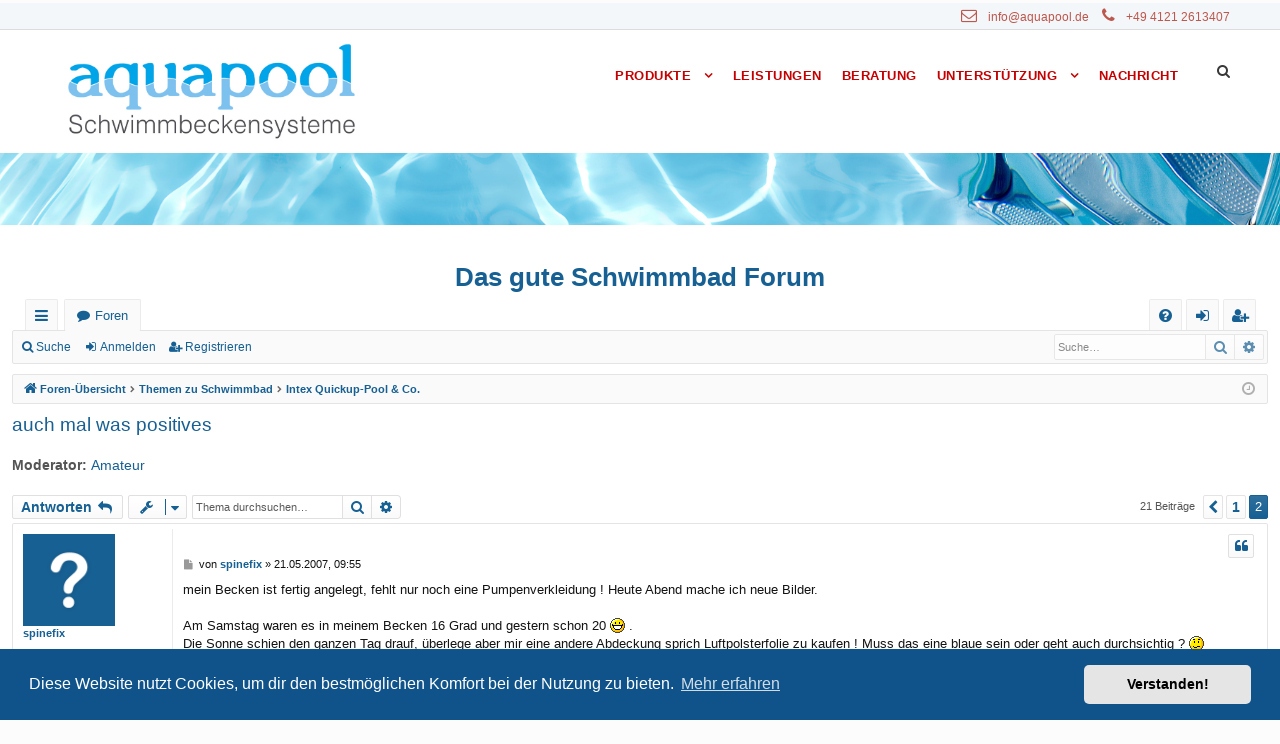

--- FILE ---
content_type: text/html; charset=UTF-8
request_url: https://forum.aquapool.de/viewtopic.php?t=1711&start=15
body_size: 17217
content:
<!DOCTYPE html>
<html dir="ltr" lang="de" class="no-js">
<head>
<meta charset="utf-8" />
<meta http-equiv="X-UA-Compatible" content="IE=edge, chrome=1">
<meta name="viewport" content="width=device-width, initial-scale=1, shrink-to-fit=no" />


<!-- WP head start -->

<link rel='dns-prefetch' href='//www.google.com'/>
    <link rel='dns-prefetch' href='//fonts.googleapis.com'/>
    <link rel='dns-prefetch' href='//s.w.org'/>
    <link rel="alternate" type="application/rss+xml" title="AQUAPOOL DEUTSCHLAND &raquo; Feed" href="https://aquapool.de/feed/"/>
    <link rel="alternate" type="application/rss+xml" title="AQUAPOOL DEUTSCHLAND &raquo; Kommentar-Feed" href="https://aquapool.de/comments/feed/"/>
    <script type="text/javascript">
    window._wpemojiSettings = {
        "baseUrl": "https:\/\/s.w.org\/images\/core\/emoji\/13.1.0\/72x72\/",
        "ext": ".png",
        "svgUrl": "https:\/\/s.w.org\/images\/core\/emoji\/13.1.0\/svg\/",
        "svgExt": ".svg",
        "source": {
            "concatemoji": "https:\/\/aquapool.de\/wp-includes\/js\/wp-emoji-release.min.js?ver=5.8"
        }
    };
    !function(e, a, t) {
        var n,
            r,
            o,
            i = a.createElement("canvas"),
            p = i.getContext && i.getContext("2d");
        function s(e, t) {
            var a = String.fromCharCode;
            p.clearRect(0, 0, i.width, i.height),
            p.fillText(a.apply(this, e), 0, 0);
            e = i.toDataURL();
            return p.clearRect(0, 0, i.width, i.height), p.fillText(a.apply(this, t), 0, 0), e === i.toDataURL()
        }
        function c(e) {
            var t = a.createElement("script");
            t.src = e,
            t.defer = t.type = "text/javascript",
            a.getElementsByTagName("head")[0].appendChild(t)
        }
        for (o = Array("flag", "emoji"), t.supports = {
            everything: !0,
            everythingExceptFlag: !0
        }, r = 0; r < o.length; r++)
            t.supports[o[r]] = function(e) {
                if (!p || !p.fillText)
                    return !1;
                switch (p.textBaseline = "top", p.font = "600 32px Arial", e) {
                case "flag":
                    return s([127987, 65039, 8205, 9895, 65039], [127987, 65039, 8203, 9895, 65039]) ? !1 : !s([55356, 56826, 55356, 56819], [55356, 56826, 8203, 55356, 56819]) && !s([55356, 57332, 56128, 56423, 56128, 56418, 56128, 56421, 56128, 56430, 56128, 56423, 56128, 56447], [55356, 57332, 8203, 56128, 56423, 8203, 56128, 56418, 8203, 56128, 56421, 8203, 56128, 56430, 8203, 56128, 56423, 8203, 56128, 56447]);
                case "emoji":
                    return !s([10084, 65039, 8205, 55357, 56613], [10084, 65039, 8203, 55357, 56613])
                }
                return !1
            }(o[r]),
            t.supports.everything = t.supports.everything && t.supports[o[r]],
            "flag" !== o[r] && (t.supports.everythingExceptFlag = t.supports.everythingExceptFlag && t.supports[o[r]]);
        t.supports.everythingExceptFlag = t.supports.everythingExceptFlag && !t.supports.flag,
        t.DOMReady = !1,
        t.readyCallback = function() {
            t.DOMReady = !0
        },
        t.supports.everything || (n = function() {
            t.readyCallback()
        }, a.addEventListener ? (a.addEventListener("DOMContentLoaded", n, !1), e.addEventListener("load", n, !1)) : (e.attachEvent("onload", n), a.attachEvent("onreadystatechange", function() {
            "complete" === a.readyState && t.readyCallback()
        })), (n = t.source || {}).concatemoji ? c(n.concatemoji) : n.wpemoji && n.twemoji && (c(n.twemoji), c(n.wpemoji)))
    }(window, document, window._wpemojiSettings);
    </script>
    <style type="text/css">
    img.wp-smiley, img.emoji {
        display: inline !important;
        border: none !important;
        box-shadow: none !important;
        height: 1em !important;
        width: 1em !important;
        margin: 0 .07em !important;
        vertical-align: -0.1em !important;
        background: none !important;
        padding: 0 !important;
    }
    </style>
    <link rel='stylesheet' id='wp-block-library-css' href='https://aquapool.de/wp-includes/css/dist/block-library/style.min.css?ver=5.8' type='text/css' media='all'/>
    <link rel='stylesheet' id='contact-form-7-css' href='https://aquapool.de/wp-content/plugins/contact-form-7/includes/css/styles.css?ver=5.4.2' type='text/css' media='all'/>
    <link rel='stylesheet' id='gdlr-core-google-font-css' href='https://fonts.googleapis.com/css?family=Open+Sans%3A300%2C300italic%2Cregular%2Citalic%2C600%2C600italic%2C700%2C700italic%2C800%2C800italic%7CRaleway%3A100%2C100italic%2C200%2C200italic%2C300%2C300italic%2Cregular%2Citalic%2C500%2C500italic%2C600%2C600italic%2C700%2C700italic%2C800%2C800italic%2C900%2C900italic&#038;subset=cyrillic%2Ccyrillic-ext%2Cgreek%2Cgreek-ext%2Clatin%2Clatin-ext%2Cvietnamese&#038;display=optional&#038;ver=5.8' type='text/css' media='all'/>
    <link rel='stylesheet' id='font-awesome-css' href='https://aquapool.de/wp-content/plugins/goodlayers-core/plugins/fontawesome/font-awesome.css?ver=5.8' type='text/css' media='all'/>
    <link rel='stylesheet' id='elegant-font-css' href='https://aquapool.de/wp-content/plugins/goodlayers-core/plugins/elegant/elegant-font.css?ver=5.8' type='text/css' media='all'/>
    <link rel='stylesheet' id='gdlr-core-plugin-css' href='https://aquapool.de/wp-content/plugins/goodlayers-core/plugins/style.css?ver=1631089184' type='text/css' media='all'/>
    <link rel='stylesheet' id='gdlr-core-page-builder-css' href='https://aquapool.de/wp-content/plugins/goodlayers-core/include/css/page-builder.css?ver=5.8' type='text/css' media='all'/>
    <link rel='stylesheet' id='dlm-frontend-css' href='https://aquapool.de/wp-content/plugins/download-monitor/assets/css/frontend.css?ver=5.8' type='text/css' media='all'/>
    <link rel='stylesheet' id='parent-style-css' href='https://aquapool.de/wp-content/themes/infinite/style.css?ver=5.8' type='text/css' media='all'/>
    <link rel='stylesheet' id='child-theme-css-css' href='https://aquapool.de/wp-content/themes/infinite-child/style.css?ver=5.8' type='text/css' media='all'/>
    <link rel='stylesheet' id='infinite-style-core-css' href='https://aquapool.de/wp-content/themes/infinite/css/style-core.css?ver=5.8' type='text/css' media='all'/>
    <link rel='stylesheet' id='infinite-custom-style-css' href='https://aquapool.de/wp-content/uploads/gdlr-style-custom.css?1631089191&#038;ver=5.8' type='text/css' media='all'/>
    <link rel='stylesheet' id='infinite-child-theme-style-css' href='https://aquapool.de/wp-content/themes/infinite-child/style.css?ver=5.8' type='text/css' media='all'/>
    <script type='text/javascript' src='https://aquapool.de/wp-includes/js/jquery/jquery.min.js?ver=3.6.0' id='jquery-core-js'></script>
    <script type='text/javascript' src='https://aquapool.de/wp-includes/js/jquery/jquery-migrate.min.js?ver=3.3.2' id='jquery-migrate-js'></script>
    <script type='text/javascript' id='layerslider-greensock-js-extra'>
    /* <![CDATA[ */
    var LS_Meta = {
        "v": "6.5.8"
    };
    /* ]]> */
    </script>
    <script type='text/javascript' src='https://aquapool.de/wp-content/plugins/revslider/public/assets/js/rbtools.min.js?ver=6.5.6' async id='tp-tools-js'></script>
    <script type='text/javascript' src='https://aquapool.de/wp-content/plugins/revslider/public/assets/js/rs6.min.js?ver=6.5.6' async id='revmin-js'></script>
    <!--[if lt IE 9]>
    <script type='text/javascript' src='https://aquapool.de/wp-content/themes/infinite/js/html5.js?ver=5.8' id='html5js-js'></script>
    <![endif]-->
    <script type='text/javascript' id='ai-js-js-extra'>
    /* <![CDATA[ */
    var MyAjax = {
        "ajaxurl": "https:\/\/aquapool.de\/wp-admin\/admin-ajax.php",
        "security": "1787a948cc"
    };
    /* ]]> */
    </script>
    <meta name="generator" content="Powered by LayerSlider 6.5.8 - Multi-Purpose, Responsive, Parallax, Mobile-Friendly Slider Plugin for WordPress."/>
    <!-- LayerSlider updates and docs at: https://layerslider.kreaturamedia.com -->
    <link rel="https://api.w.org/" href="https://aquapool.de/wp-json/"/>
    <link rel="alternate" type="application/json" href="https://aquapool.de/wp-json/wp/v2/pages/17"/>
    <link rel="EditURI" type="application/rsd+xml" title="RSD" href="https://aquapool.de/xmlrpc.php?rsd"/>
    <link rel="wlwmanifest" type="application/wlwmanifest+xml" href="https://aquapool.de/wp-includes/wlwmanifest.xml"/>
    <meta name="generator" content="WordPress 5.8"/>
    <link rel='shortlink' href='https://aquapool.de/'/>
    <link rel="alternate" type="application/json+oembed" href="https://aquapool.de/wp-json/oembed/1.0/embed?url=https%3A%2F%2Faquapool.de%2F"/>
    <link rel="alternate" type="text/xml+oembed" href="https://aquapool.de/wp-json/oembed/1.0/embed?url=https%3A%2F%2Faquapool.de%2F&#038;format=xml"/>
    <meta name="generator" content="Powered by Slider Revolution 6.5.6 - responsive, Mobile-Friendly Slider Plugin for WordPress with comfortable drag and drop interface."/>
    <link rel="icon" href="https://aquapool.de/wp-content/uploads/2018/03/cropped-a-32x32.png" sizes="32x32"/>
    <link rel="icon" href="https://aquapool.de/wp-content/uploads/2018/03/cropped-a-192x192.png" sizes="192x192"/>
    <link rel="apple-touch-icon" href="https://aquapool.de/wp-content/uploads/2018/03/cropped-a-180x180.png"/>
    <meta name="msapplication-TileImage" content="https://aquapool.de/wp-content/uploads/2018/03/cropped-a-270x270.png"/>
    
    
    
        <style type="text/css" id="wp-custom-css">
    @media only screen and (max-width: 767px) {
        .infinite-page-title-wrap .infinite-page-title-content {
            padding-top: 10px !important;
            padding-bottom: 10px !important;
        }
    }

    ul.gdlr-core-custom-menu-widget.gdlr-core-menu-style-list li {
        padding: 10px 0px;
        list-style: none;
        font-size: 14px;
        font-weight: 500;
    }

    ul.gdlr-core-custom-menu-widget.gdlr-core-menu-style-list li a {
        color: #cecece;
        border-color: #838383;
        display: inline-block;
        padding-left: 15px;
        border-left-width: 1px;
        border-left-style: solid;
    }

    ul.gdlr-core-custom-menu-widget.gdlr-core-menu-style-list li a:hover {
        color: #ffffff;
        border-color: #838383;
    }

    ul.gdlr-core-custom-menu-widget.gdlr-core-menu-style-list li a:before, ul.gdlr-core-custom-menu-widget.gdlr-core-menu-style-list li.current-menu-item a {
        color: #ffffff;
    }

    .infinite-item-pdlr, .gdlr-core-item-pdlr {
        padding-left: 18px;
        padding-right: 0px;
    }

    .gdlr-core-page-builder-body a {
        text-decoration: underline;
    }

    table tr td {
        padding: 10px 10px;
    }

    table tr:nth-child(odd) {
        color: #444444;
        background-color: #c8c8c8;
    }

    table tr:nth-child(even) {
        color: #444444;
        background-color: #f3f3f3;
    }

    .alignleftpdf {
        float: left;
        margin-right: 10px;
    }

    a.download-link {
        margin: 0;
        line-height: 43px;
    }

    figcaption.wp-caption-text {
        /*  margin-top: -0px !important; */
        text-align: right;
        font-size: 12px;
    }

    .wp-block-image figcaption, figcaption, figcaption.wp-caption-text {
        margin-bottom: 0px;
        line-height: 1;
    }

    .wp-caption img {
        max-width: 100%;
    }

    .gdlr-core-item-mglr {
        margin-left: 0px;
        margin-right: 0px;
    }

    .gdlr-core-pbf-wrapper-container-inner {
        width: 100%;
    }

    .infinite-mobile-header {
        padding-top: 5px;
        padding-bottom: 5px;
    }

    input, textarea {
        border-width: 1px 1px 1px 1px;
        border-style: solid;
    }

    .wpcf7 input, .wpcf7 select {
        font-size: 15px;
        padding: 5px 15px;
        width: 70%;
        display: block;
    }

    .wpforms-required-label {
        color: #ff0000;
        font-weight: 400;
    }

    .infinite-breadcrumbs {
        padding: 5px 0px;
        font-size: 12px;
        border-bottom-width: 0px;
    }

    .infinite-breadcrumbs-item > span {
        margin: 0px 5px;
    }

    .infinite-body .infinite-breadcrumbs, .infinite-body .infinite-breadcrumbs a span, .gdlr-core-breadcrumbs-item, .gdlr-core-breadcrumbs-item a span {
        color: #444670;
    }
    
    .infinite-body a {
        color: #176093;
    }
    
    .infinite-body a:hover {
        color: #dd6c09;
    }
    
    .footer-link-text {
        font-size: 12px;
    }
    
    .logo {
        font-size: 26px;
        font-weight: 600;
    }
    
    
    </style>

<!-- WP head end -->



<title>auch mal was positives - Seite 2 - Das AQUAPOOL Schwimmbad-Forum</title>




	<link rel="alternate" type="application/atom+xml" title="Feed - Das AQUAPOOL Schwimmbad-Forum" href="/app.php/feed?sid=440a13d9c6e98f792cbcd9edbaff1dfc">			<link rel="alternate" type="application/atom+xml" title="Feed - Neue Themen" href="/app.php/feed/topics?sid=440a13d9c6e98f792cbcd9edbaff1dfc">		<link rel="alternate" type="application/atom+xml" title="Feed - Forum - Intex Quickup-Pool &amp; Co." href="/app.php/feed/forum/9?sid=440a13d9c6e98f792cbcd9edbaff1dfc">	<link rel="alternate" type="application/atom+xml" title="Feed - Thema - auch mal was positives" href="/app.php/feed/topic/1711?sid=440a13d9c6e98f792cbcd9edbaff1dfc">	
	<link rel="canonical" href="https://forum.aquapool.de/viewtopic.php?t=1711&amp;start=15">

<!--
	phpBB style name: basic
	Based on style:   prosilver
	Original author:  Arty ( https://www.artodia.com )
	Modified by: 	  MrGaby
-->


<link href="./assets/css/font-awesome.min.css?assets_version=138" rel="stylesheet">
<link href="./styles/basic_1/theme/stylesheet.css?assets_version=138" rel="stylesheet">



	<link href="./assets/cookieconsent/cookieconsent.min.css?assets_version=138" rel="stylesheet">

<!--[if lte IE 9]>
	<link href="./styles/basic_1/theme/tweaks.css?assets_version=138" rel="stylesheet">
<![endif]-->





</head>

<body id="phpbb" class="nojs notouch section-viewtopic ltr  page-template-default page page-id-533 page-child parent-pageid-242 gdlr-core-body infinite-body infinite-body-front infinite-full  infinite-blockquote-style-1 gdlr-core-link-to-lightbox" data-online-text="Online" data-home-url="https://aquapool.de/">


<!-- WP body head-content start -->

<style>
*, *:before {
 box-sizing: unset;
 -webkit-box-sizing: unset;
}
</style>

    <div class="infinite-mobile-header-wrap">
        <div class="infinite-mobile-header infinite-header-background infinite-style-slide infinite-sticky-mobile-navigation " id="infinite-mobile-header">
            <div class="infinite-mobile-header-container infinite-container clearfix">
                <div class="infinite-logo  infinite-item-pdlr">
                    <div class="infinite-logo-inner">
                        <a class="" href="https://aquapool.de/">
                            <img src="https://aquapool.de/wp-content/uploads/2019/08/aquapool_logo55.png" alt="11" width="849" height="292" title="aquapool_logo55"/>
                        </a>
                    </div>
                </div>
                <div class="infinite-mobile-menu-right">
                    <div class="infinite-main-menu-search" id="infinite-mobile-top-search">
                        <i class="fa fa-search"></i>
                    </div>
                    <div class="infinite-top-search-wrap">
                        <div class="infinite-top-search-close"></div>

                        <div class="infinite-top-search-row">
                            <div class="infinite-top-search-cell">
                                <form role="search" method="get" class="search-form" action="https://aquapool.de/">
                                    <input type="text" class="search-field infinite-title-font" placeholder="Search..." value="" name="s">
                                    <div class="infinite-top-search-submit">
                                        <i class="fa fa-search"></i>
                                    </div>
                                    <input type="submit" class="search-submit" value="Search">
                                    <div class="infinite-top-search-close">
                                        <i class="icon_close"></i>
                                    </div>
                                </form>
                            </div>
                        </div>

                    </div>
                    <div class="infinite-mobile-menu">
                        <a class="infinite-mm-menu-button infinite-mobile-menu-button infinite-mobile-button-hamburger" href="#infinite-mobile-menu">
                            <span></span>
                        </a>
                        <div class="infinite-mm-menu-wrap infinite-navigation-font" id="infinite-mobile-menu" data-slide="left">
                            <ul id="menu-oberes-menue" class="m-menu">
                                <li class="menu-item menu-item-type-post_type menu-item-object-page menu-item-has-children menu-item-43">
                                    <a href="https://aquapool.de/produkte/">Produkte</a>
                                    <ul class="sub-menu">
                                        <li class="menu-item menu-item-type-post_type menu-item-object-page menu-item-has-children menu-item-246">
                                            <a href="https://aquapool.de/produkte/schwimmbecken/">Schwimmbecken</a>
                                            <ul class="sub-menu">
                                                <li class="menu-item menu-item-type-post_type menu-item-object-page menu-item-538">
                                                    <a href="https://aquapool.de/produkte/schwimmbecken/veltmann-pool/">Veltmann Pool</a>
                                                </li>
                                                <li class="menu-item menu-item-type-post_type menu-item-object-page menu-item-535">
                                                    <a href="https://aquapool.de/produkte/schwimmbecken/vps-schwimmbecken/">Vario Pool System</a>
                                                </li>
                                                <li class="menu-item menu-item-type-post_type menu-item-object-page menu-item-957">
                                                    <a href="https://aquapool.de/produkte/schwimmbecken/edelstahlpools/">Edelstahlpools</a>
                                                </li>
                                                <li class="menu-item menu-item-type-post_type menu-item-object-page menu-item-984">
                                                    <a href="https://aquapool.de/produkte/schwimmbecken/dolcevita-pool/">DolceVita Pool</a>
                                                </li>
                                                <li class="menu-item menu-item-type-post_type menu-item-object-page menu-item-1557">
                                                    <a href="https://aquapool.de/produkte/schwimmbecken/aufstellbecken-pop/">Aufstellbecken POP</a>
                                                </li>
                                            </ul>
                                        </li>
                                        <li class="menu-item menu-item-type-post_type menu-item-object-page menu-item-1520">
                                            <a href="https://aquapool.de/produkte/schwimmbecken/playa-lounge-pool/">PLAYA Lounge-Pool</a>
                                        </li>
                                        <li class="menu-item menu-item-type-post_type menu-item-object-page menu-item-has-children menu-item-1038">
                                            <a href="https://aquapool.de/produkte/schwimmbadabdeckungen/">Pool Abdeckungen</a>
                                            <ul class="sub-menu">
                                                <li class="menu-item menu-item-type-post_type menu-item-object-page menu-item-1044">
                                                    <a href="https://aquapool.de/produkte/schwimmbadabdeckungen/lamellen-rollabdeckungen/">Lamellen Abdeckungen</a>
                                                </li>
                                                <li class="menu-item menu-item-type-post_type menu-item-object-page menu-item-1146">
                                                    <a href="https://aquapool.de/produkte/schwimmbadabdeckungen/luftpolsterfolie/">Luftpolsterfolie</a>
                                                </li>
                                                <li class="menu-item menu-item-type-post_type menu-item-object-page menu-item-1235">
                                                    <a href="https://aquapool.de/produkte/schwimmbadabdeckungen/isola-mehrschichtfolie/">ISOLA Mehrschichtfolie</a>
                                                </li>
                                                <li class="menu-item menu-item-type-post_type menu-item-object-page menu-item-1213">
                                                    <a href="https://aquapool.de/produkte/schwimmbadabdeckungen/thermo-schutz-roll/">Thermo-Schutz-Roll</a>
                                                </li>
                                            </ul>
                                        </li>
                                        <li class="menu-item menu-item-type-post_type menu-item-object-page menu-item-has-children menu-item-1261">
                                            <a href="https://aquapool.de/produkte/pool-ueberdachungen/">Pool-Überdachungen</a>
                                            <ul class="sub-menu">
                                                <li class="menu-item menu-item-type-post_type menu-item-object-page menu-item-1266">
                                                    <a href="https://aquapool.de/produkte/pool-ueberdachungen/sigma-pooltop/">SIGMA Pooldecks</a>
                                                </li>
                                                <li class="menu-item menu-item-type-post_type menu-item-object-page menu-item-1295">
                                                    <a href="https://aquapool.de/produkte/pool-ueberdachungen/campana-ueberdachungen/">CAMPANA Überdachungen</a>
                                                </li>
                                            </ul>
                                        </li>
                                        <li class="menu-item menu-item-type-post_type menu-item-object-page menu-item-1574">
                                            <a href="https://aquapool.de/produkte/gartenduschen/">Gartenduschen</a>
                                        </li>
                                        <li class="menu-item menu-item-type-post_type menu-item-object-page menu-item-1605">
                                            <a href="https://aquapool.de/produkte/wassertechnik/">Wassertechnik</a>
                                        </li>
                                        <li class="menu-item menu-item-type-post_type menu-item-object-page menu-item-1359">
                                            <a href="https://aquapool.de/produkte/schwimmhallen-lueftung/">Schwimmhallen-Lüftung</a>
                                        </li>
                                    </ul>
                                </li>
                                <li class="menu-item menu-item-type-post_type menu-item-object-page menu-item-29">
                                    <a href="https://aquapool.de/was-wir-konnen/">Leistungen</a>
                                </li>
                                <li class="menu-item menu-item-type-post_type menu-item-object-page menu-item-329">
                                    <a href="https://aquapool.de/beratung/">Beratung</a>
                                </li>
                                <li class="menu-item menu-item-type-post_type menu-item-object-page menu-item-has-children menu-item-543">
                                    <a href="https://aquapool.de/infopool/">Unterstützung</a>
                                    <ul class="sub-menu">
                                        <li class="menu-item menu-item-type-custom menu-item-object-custom menu-item-643">
                                            <a href="https://forum.aquapool.de">Zum Forum</a>
                                        </li>
                                        <li class="menu-item menu-item-type-post_type menu-item-object-page menu-item-598">
                                            <a href="https://aquapool.de/infopool/energie-sparen/">Energie sparen</a>
                                        </li>
                                        <li class="menu-item menu-item-type-post_type menu-item-object-page menu-item-546">
                                            <a href="https://aquapool.de/infopool/schwimmhallenklima/">Schwimmhallenklima</a>
                                        </li>
                                        <li class="menu-item menu-item-type-post_type menu-item-object-page menu-item-1390">
                                            <a href="https://aquapool.de/infopool/kostenuebersicht-schwimmbad/">Kostenübersicht Schwimmbad</a>
                                        </li>
                                        <li class="menu-item menu-item-type-post_type menu-item-object-page menu-item-1452">
                                            <a href="https://aquapool.de/infopool/planung-gartenpool/">Planung Gartenpool</a>
                                        </li>
                                        <li class="menu-item menu-item-type-post_type menu-item-object-page menu-item-1439">
                                            <a href="https://aquapool.de/infopool/manuelle-wasserpflege/">Manuelle Wasserpflege</a>
                                        </li>
                                        <li class="menu-item menu-item-type-post_type menu-item-object-page menu-item-1428">
                                            <a href="https://aquapool.de/infopool/ozon-desinfektion/">Ozon Desinfektion</a>
                                        </li>
                                        <li class="menu-item menu-item-type-post_type menu-item-object-page menu-item-1460">
                                            <a href="https://aquapool.de/infopool/fliesen-im-schwimmbadbau/">Fliesen im Schwimmbadbau</a>
                                        </li>
                                    </ul>
                                </li>
                                <li class="menu-item menu-item-type-post_type menu-item-object-page menu-item-31">
                                    <a href="https://aquapool.de/nachricht/">Nachricht</a>
                                </li>
                            </ul>
                        </div>
                    </div>
                </div>
            </div>
        </div>
    </div>
    <div class="infinite-body-outer-wrapper ">
        <div class="infinite-body-wrapper clearfix  infinite-with-frame">
            <div class="infinite-top-bar ">
                <div class="infinite-top-bar-background"></div>
                <div class="infinite-top-bar-container infinite-container ">
                    <div class="infinite-top-bar-container-inner clearfix">
                        <div class="infinite-top-bar-right infinite-item-pdlr">
                            <div class="infinite-top-bar-right-text">
                                <i class="fa fa-envelope-o" style="font-size: 16px ;margin-right: 8px ;"></i>
                                <a href="mailto:info@aquapool.de">info@aquapool.de</a>
                                <i class="fa fa-phone" style="font-size: 16px ;margin-left: 10px ;margin-right: 8px ;"></i>
                                <a href="tel:+4941212613407">+49 4121 2613407</a>
                                <!-- GTranslate: https://gtranslate.io/ -->
                            </div>
                        </div>
                    </div>
                </div>
            </div>
            <header class="infinite-header-wrap infinite-header-style-plain  infinite-style-menu-right infinite-sticky-navigation infinite-style-fixed" data-navigation-offset="75px">
                <div class="infinite-header-background"></div>
                <div class="infinite-header-container  infinite-container">

                    <div class="infinite-header-container-inner">
                        <div class="infinite-logo  infinite-item-pdlr">
                            <div class="infinite-logo-inner">
                                <a class="" href="https://aquapool.de/">
                                    <img src="https://aquapool.de/wp-content/uploads/2019/08/aquapool_logo55.png" alt="11" width="849" height="292" title="aquapool_logo55"/>
                                </a>
                            </div>
                        </div>
                        <div class="infinite-navigation infinite-item-pdlr clearfix infinite-navigation-submenu-indicator ">
                            <div class="infinite-main-menu" id="infinite-main-menu">
                                <ul id="menu-oberes-menue-1" class="sf-menu">
                                    <li class="menu-item menu-item-type-post_type menu-item-object-page menu-item-has-children menu-item-43 infinite-normal-menu">
                                        <a href="https://aquapool.de/produkte/" class="sf-with-ul-pre">Produkte</a>
                                        <ul class="sub-menu">
                                            <li class="menu-item menu-item-type-post_type menu-item-object-page menu-item-has-children menu-item-246" data-size="60">
                                                <a href="https://aquapool.de/produkte/schwimmbecken/" class="sf-with-ul-pre">Schwimmbecken</a>
                                                <ul class="sub-menu">
                                                    <li class="menu-item menu-item-type-post_type menu-item-object-page menu-item-538">
                                                        <a href="https://aquapool.de/produkte/schwimmbecken/veltmann-pool/">Veltmann Pool</a>
                                                    </li>
                                                    <li class="menu-item menu-item-type-post_type menu-item-object-page menu-item-535">
                                                        <a href="https://aquapool.de/produkte/schwimmbecken/vps-schwimmbecken/">Vario Pool System</a>
                                                    </li>
                                                    <li class="menu-item menu-item-type-post_type menu-item-object-page menu-item-957">
                                                        <a href="https://aquapool.de/produkte/schwimmbecken/edelstahlpools/">Edelstahlpools</a>
                                                    </li>
                                                    <li class="menu-item menu-item-type-post_type menu-item-object-page menu-item-984">
                                                        <a href="https://aquapool.de/produkte/schwimmbecken/dolcevita-pool/">DolceVita Pool</a>
                                                    </li>
                                                    <li class="menu-item menu-item-type-post_type menu-item-object-page menu-item-1557">
                                                        <a href="https://aquapool.de/produkte/schwimmbecken/aufstellbecken-pop/">Aufstellbecken POP</a>
                                                    </li>
                                                </ul>
                                            </li>
                                            <li class="menu-item menu-item-type-post_type menu-item-object-page menu-item-1520" data-size="60">
                                                <a href="https://aquapool.de/produkte/schwimmbecken/playa-lounge-pool/">PLAYA Lounge-Pool</a>
                                            </li>
                                            <li class="menu-item menu-item-type-post_type menu-item-object-page menu-item-has-children menu-item-1038" data-size="60">
                                                <a href="https://aquapool.de/produkte/schwimmbadabdeckungen/" class="sf-with-ul-pre">Pool Abdeckungen</a>
                                                <ul class="sub-menu">
                                                    <li class="menu-item menu-item-type-post_type menu-item-object-page menu-item-1044">
                                                        <a href="https://aquapool.de/produkte/schwimmbadabdeckungen/lamellen-rollabdeckungen/">Lamellen Abdeckungen</a>
                                                    </li>
                                                    <li class="menu-item menu-item-type-post_type menu-item-object-page menu-item-1146">
                                                        <a href="https://aquapool.de/produkte/schwimmbadabdeckungen/luftpolsterfolie/">Luftpolsterfolie</a>
                                                    </li>
                                                    <li class="menu-item menu-item-type-post_type menu-item-object-page menu-item-1235">
                                                        <a href="https://aquapool.de/produkte/schwimmbadabdeckungen/isola-mehrschichtfolie/">ISOLA Mehrschichtfolie</a>
                                                    </li>
                                                    <li class="menu-item menu-item-type-post_type menu-item-object-page menu-item-1213">
                                                        <a href="https://aquapool.de/produkte/schwimmbadabdeckungen/thermo-schutz-roll/">Thermo-Schutz-Roll</a>
                                                    </li>
                                                </ul>
                                            </li>
                                            <li class="menu-item menu-item-type-post_type menu-item-object-page menu-item-has-children menu-item-1261" data-size="60">
                                                <a href="https://aquapool.de/produkte/pool-ueberdachungen/" class="sf-with-ul-pre">Pool-Überdachungen</a>
                                                <ul class="sub-menu">
                                                    <li class="menu-item menu-item-type-post_type menu-item-object-page menu-item-1266">
                                                        <a href="https://aquapool.de/produkte/pool-ueberdachungen/sigma-pooltop/">SIGMA Pooldecks</a>
                                                    </li>
                                                    <li class="menu-item menu-item-type-post_type menu-item-object-page menu-item-1295">
                                                        <a href="https://aquapool.de/produkte/pool-ueberdachungen/campana-ueberdachungen/">CAMPANA Überdachungen</a>
                                                    </li>
                                                </ul>
                                            </li>
                                            <li class="menu-item menu-item-type-post_type menu-item-object-page menu-item-1574" data-size="60">
                                                <a href="https://aquapool.de/produkte/gartenduschen/">Gartenduschen</a>
                                            </li>
                                            <li class="menu-item menu-item-type-post_type menu-item-object-page menu-item-1605" data-size="60">
                                                <a href="https://aquapool.de/produkte/wassertechnik/">Wassertechnik</a>
                                            </li>
                                            <li class="menu-item menu-item-type-post_type menu-item-object-page menu-item-1359" data-size="60">
                                                <a href="https://aquapool.de/produkte/schwimmhallen-lueftung/">Schwimmhallen-Lüftung</a>
                                            </li>
                                        </ul>
                                    </li>
                                    <li class="menu-item menu-item-type-post_type menu-item-object-page menu-item-29 infinite-normal-menu">
                                        <a href="https://aquapool.de/was-wir-konnen/">Leistungen</a>
                                    </li>
                                    <li class="menu-item menu-item-type-post_type menu-item-object-page menu-item-329 infinite-normal-menu">
                                        <a href="https://aquapool.de/beratung/">Beratung</a>
                                    </li>
                                    <li class="menu-item menu-item-type-post_type menu-item-object-page menu-item-has-children menu-item-543 infinite-normal-menu">
                                        <a href="https://aquapool.de/infopool/" class="sf-with-ul-pre">Unterstützung</a>
                                        <ul class="sub-menu">
                                            <li class="menu-item menu-item-type-custom menu-item-object-custom menu-item-643" data-size="60">
                                                <a href="https://forum.aquapool.de">Zum Forum</a>
                                            </li>
                                            <li class="menu-item menu-item-type-post_type menu-item-object-page menu-item-598" data-size="60">
                                                <a href="https://aquapool.de/infopool/energie-sparen/">Energie sparen</a>
                                            </li>
                                            <li class="menu-item menu-item-type-post_type menu-item-object-page menu-item-546" data-size="60">
                                                <a href="https://aquapool.de/infopool/schwimmhallenklima/">Schwimmhallenklima</a>
                                            </li>
                                            <li class="menu-item menu-item-type-post_type menu-item-object-page menu-item-1390" data-size="60">
                                                <a href="https://aquapool.de/infopool/kostenuebersicht-schwimmbad/">Kostenübersicht Schwimmbad</a>
                                            </li>
                                            <li class="menu-item menu-item-type-post_type menu-item-object-page menu-item-1452" data-size="60">
                                                <a href="https://aquapool.de/infopool/planung-gartenpool/">Planung Gartenpool</a>
                                            </li>
                                            <li class="menu-item menu-item-type-post_type menu-item-object-page menu-item-1439" data-size="60">
                                                <a href="https://aquapool.de/infopool/manuelle-wasserpflege/">Manuelle Wasserpflege</a>
                                            </li>
                                            <li class="menu-item menu-item-type-post_type menu-item-object-page menu-item-1428" data-size="60">
                                                <a href="https://aquapool.de/infopool/ozon-desinfektion/">Ozon Desinfektion</a>
                                            </li>
                                            <li class="menu-item menu-item-type-post_type menu-item-object-page menu-item-1460" data-size="60">
                                                <a href="https://aquapool.de/infopool/fliesen-im-schwimmbadbau/">Fliesen im Schwimmbadbau</a>
                                            </li>
                                        </ul>
                                    </li>
                                    <li class="menu-item menu-item-type-post_type menu-item-object-page menu-item-31 infinite-normal-menu">
                                        <a href="https://aquapool.de/nachricht/">Nachricht</a>
                                    </li>
                                </ul>
                                <div class="infinite-navigation-slide-bar  infinite-navigation-slide-bar-style-2" data-size-offset="0" id="infinite-navigation-slide-bar"></div>
                            </div>
                            <div class="infinite-main-menu-right-wrap clearfix ">
                                <div class="infinite-main-menu-search" id="infinite-top-search">
                                    <i class="fa fa-search"></i>
                                </div>
                                <div class="infinite-top-search-wrap">
                                    <div class="infinite-top-search-close"></div>

                                    <div class="infinite-top-search-row">
                                        <div class="infinite-top-search-cell">
                                            <form role="search" method="get" class="search-form" action="https://aquapool.de/">
                                                <input type="text" class="search-field infinite-title-font" placeholder="Search..." value="" name="s">
                                                <div class="infinite-top-search-submit">
                                                    <i class="fa fa-search"></i>
                                                </div>
                                                <input type="submit" class="search-submit" value="Search">
                                                <div class="infinite-top-search-close">
                                                    <i class="icon_close"></i>
                                                </div>
                                            </form>
                                        </div>
                                    </div>

                                </div>
                            </div>
                        </div>
                        <!-- infinite-navigation -->

                    </div>
                    <!-- infinite-header-inner -->
                </div>
                <!-- infinite-header-container -->
            </header>
            <!-- header -->
            
            <div class="infinite-page-title-wrap  infinite-style-custom infinite-left-align">
                <div class="infinite-header-transparent-substitute"></div>
                <div class="infinite-page-title-overlay"></div>
                <div class="infinite-page-title-container infinite-container">
                    <div class="infinite-page-title-content infinite-item-pdlr">
                        <h1 class="infinite-page-title"></h1>
                    </div>
                </div>
            </div>

<!-- WP body head-content end -->



	<a id="top" class="top-anchor" accesskey="t"></a>
	<div id="page-header" class="page-width">
		<div class="headerbar" role="banner">
					<div class="inner">

			<div id="site-description" class="site-description" style="vertical-align: middle">
				<a id="logo" class="logo" href="./index.php?sid=440a13d9c6e98f792cbcd9edbaff1dfc" title="Foren-Übersicht">
				Das gute Schwimmbad Forum	
				</a>
				<p class="sitename">Das AQUAPOOL Schwimmbad-Forum</p>
				<p>Alle Themen rund um das Schwimmbad und die Badelandschaft</p>
				<p class="skiplink"><a href="#start_here">Zum Inhalt</a></p>
			</div>

																		
			</div>
					</div>


				


<div class="navbar tabbed not-static" role="navigation">
	<div class="inner page-width" style="box-sizing:initial; -webkit-box-sizing:initial">
		<div class="nav-tabs" data-current-page="viewtopic" style="box-sizing:initial; -webkit-box-sizing:initial">
			<ul class="leftside">
				<li id="quick-links" class="quick-links tab responsive-menu dropdown-container">
					<a href="#" class="nav-link dropdown-trigger">Schnellzugriff</a>
					<div class="dropdown">
						<div class="pointer"><div class="pointer-inner"></div></div>
						<ul class="dropdown-contents" role="menu">
								
			<li class="separator"></li>
													<li>
								<a href="./search.php?search_id=unanswered&amp;sid=440a13d9c6e98f792cbcd9edbaff1dfc" role="menuitem">
									<i class="icon fa-file-o fa-fw icon-gray" aria-hidden="true"></i><span>Unbeantwortete Themen</span>
								</a>
							</li>
							<li>
								<a href="./search.php?search_id=active_topics&amp;sid=440a13d9c6e98f792cbcd9edbaff1dfc" role="menuitem">
									<i class="icon fa-file-o fa-fw icon-blue" aria-hidden="true"></i><span>Aktive Themen</span>
								</a>
							</li>
							<li class="separator"></li>
							<li>
								<a href="./search.php?sid=440a13d9c6e98f792cbcd9edbaff1dfc" role="menuitem">
									<i class="icon fa-search fa-fw" aria-hidden="true"></i><span>Suche</span>
								</a>
							</li>	
	
													</ul>
					</div>
				</li>
												<li class="tab forums selected" data-responsive-class="small-icon icon-forums">
					<a class="nav-link" href="./index.php?sid=440a13d9c6e98f792cbcd9edbaff1dfc">Foren</a>
				</li>
											</ul>
			<ul class="rightside" role="menu">
								<li class="tab faq" data-select-match="faq" data-responsive-class="small-icon icon-faq">
					<a class="nav-link" href="/app.php/help/faq?sid=440a13d9c6e98f792cbcd9edbaff1dfc" rel="help" title="Häufig gestellte Fragen" role="menuitem">
						<i class="icon fa-question-circle fa-fw" aria-hidden="true"></i><span>FAQ</span>
					</a>
				</li>
																									<li class="tab login"  data-skip-responsive="true" data-select-match="login"><a class="nav-link" href="./ucp.php?mode=login&amp;redirect=viewtopic.php%3Fstart%3D15%26t%3D1711&amp;sid=440a13d9c6e98f792cbcd9edbaff1dfc" title="Anmelden" accesskey="x" role="menuitem">Anmelden</a></li>
											<li class="tab register" data-skip-responsive="true" data-select-match="register"><a class="nav-link" href="./ucp.php?mode=register&amp;sid=440a13d9c6e98f792cbcd9edbaff1dfc" role="menuitem">Registrieren</a></li>
																	</ul>
		</div>
	</div>
</div>

<div class="navbar secondary with-search">
	<ul role="menubar">
											<li class="small-icon icon-search responsive-hide"><a href="./search.php?sid=440a13d9c6e98f792cbcd9edbaff1dfc">Suche</a></li>
														<li class="small-icon icon-login"><a href="./ucp.php?mode=login&amp;redirect=viewtopic.php%3Fstart%3D15%26t%3D1711&amp;sid=440a13d9c6e98f792cbcd9edbaff1dfc" title="Anmelden">Anmelden</a></li>
									<li class="small-icon icon-register"><a href="./ucp.php?mode=register&amp;sid=440a13d9c6e98f792cbcd9edbaff1dfc">Registrieren</a></li>
									
					<li class="search-box not-responsive">			<div id="search-box" class="search-box search-header" role="search">
				<form action="./search.php?sid=440a13d9c6e98f792cbcd9edbaff1dfc" method="get" id="search">
				<fieldset>
					<input name="keywords" id="keywords" type="search" maxlength="128" title="Suche nach Wörtern" class="inputbox search tiny" size="20" value="" placeholder="Suche…" />
					<button class="button button-search" type="submit" title="Suche">
						<i class="icon fa-search fa-fw" aria-hidden="true"></i><span class="sr-only">Suche</span>
					</button>
					<a href="./search.php?sid=440a13d9c6e98f792cbcd9edbaff1dfc" class="button button-search-end" title="Erweiterte Suche">
						<i class="icon fa-cog fa-fw" aria-hidden="true"></i><span class="sr-only">Erweiterte Suche</span>
					</a>
					<input type="hidden" name="sid" value="440a13d9c6e98f792cbcd9edbaff1dfc" />

				</fieldset>
				</form>
			</div>
			</li>
			</ul>
</div>

	</div>

<div id="wrap" class="page-width">

	
	<a id="start_here" class="top-anchor"></a>
	<div id="page-body" class="page-body" role="main">
		<div class="navbar">
	<ul id="nav-breadcrumbs" class="nav-breadcrumbs linklist navlinks" role="menubar">
				
		
		<li class="breadcrumbs" itemscope itemtype="https://schema.org/BreadcrumbList">

			
						<span class="crumb" itemtype="https://schema.org/ListItem" itemprop="itemListElement" itemscope><a itemprop="item" href="./index.php?sid=440a13d9c6e98f792cbcd9edbaff1dfc" accesskey="h" data-navbar-reference="index"><i class="icon fa-home fa-fw"></i><span itemprop="name">Foren-Übersicht</span></a><meta itemprop="position" content="1" /></span>

									
						<span class="crumb" itemtype="https://schema.org/ListItem" itemprop="itemListElement" itemscope data-forum-id="12"><a itemprop="item" href="./viewforum.php?f=12&amp;sid=440a13d9c6e98f792cbcd9edbaff1dfc"><span itemprop="name">Themen zu Schwimmbad</span></a><meta itemprop="position" content="2" /></span>
												
						<span class="crumb" itemtype="https://schema.org/ListItem" itemprop="itemListElement" itemscope data-forum-id="9"><a itemprop="item" href="./viewforum.php?f=9&amp;sid=440a13d9c6e98f792cbcd9edbaff1dfc"><span itemprop="name">Intex Quickup-Pool &amp; Co.</span></a><meta itemprop="position" content="3" /></span>
						
			
		</li>

		
		
			<li class="rightside responsive-search">
				<a href="./search.php?sid=440a13d9c6e98f792cbcd9edbaff1dfc" title="Zeigt die erweiterten Suchoptionen an" role="menuitem">
					<i class="icon fa-search fa-fw" aria-hidden="true"></i><span class="sr-only">Suche</span>
				</a>
			</li>
				<li class="rightside dropdown-container icon-only">
			<a href="#" class="dropdown-trigger time" title="Aktuelle Zeit: 16.01.2026, 22:23"><i class="fa fa-clock-o"></i></a>
			<div class="dropdown">
				<div class="pointer"><div class="pointer-inner"></div></div>
				<ul class="dropdown-contents">
					<li>Aktuelle Zeit: 16.01.2026, 22:23</li>
					<li>Alle Zeiten sind <span title="UTC+1">UTC+01:00</span></li>
				</ul>
			</div>
		</li>
	</ul>
</div>

		
		
<h2 style="font-size: 19px" class="topic-title"><a href="./viewtopic.php?f=9&amp;t=1711&amp;start=15&amp;sid=440a13d9c6e98f792cbcd9edbaff1dfc">auch mal was positives</a></h2>
<!-- NOTE: remove the style="display: none" when you want to have the forum description on the topic body -->
<div style="display: none !important;">Fragen zu Technik (Filteranlagen etc.) und  Becken-Aufstellung...<br /></div>
<p>
	<strong>Moderator:</strong> <a href="./memberlist.php?mode=viewprofile&amp;u=57&amp;sid=440a13d9c6e98f792cbcd9edbaff1dfc" class="username">Amateur</a>
</p>


<div class="action-bar bar-top">
	
			<a href="./posting.php?mode=reply&amp;f=9&amp;t=1711&amp;sid=440a13d9c6e98f792cbcd9edbaff1dfc" class="button" title="Antwort erstellen">
							<span>Antworten</span> <i class="icon fa-reply fa-fw" aria-hidden="true"></i>
					</a>
	
			<div class="dropdown-container dropdown-button-control topic-tools">
		<span title="Themen-Optionen" class="button button-secondary dropdown-trigger dropdown-select">
			<i class="icon fa-wrench fa-fw" aria-hidden="true"></i>
			<span class="caret"><i class="icon fa-sort-down fa-fw" aria-hidden="true"></i></span>
		</span>
		<div class="dropdown">
			<div class="pointer"><div class="pointer-inner"></div></div>
			<ul class="dropdown-contents">
																												<li>
					<a href="./viewtopic.php?f=9&amp;t=1711&amp;start=15&amp;sid=440a13d9c6e98f792cbcd9edbaff1dfc&amp;view=print" title="Druckansicht" accesskey="p">
						<i class="icon fa-print fa-fw" aria-hidden="true"></i><span>Druckansicht</span>
					</a>
				</li>
											</ul>
		</div>
	</div>
	
			<div class="search-box" role="search">
			<form method="get" id="topic-search" action="./search.php?sid=440a13d9c6e98f792cbcd9edbaff1dfc">
			<fieldset>
				<input class="inputbox search tiny"  type="search" name="keywords" id="search_keywords" size="20" placeholder="Thema durchsuchen…" />
				<button class="button button-search" type="submit" title="Suche">
					<i class="icon fa-search fa-fw" aria-hidden="true"></i><span class="sr-only">Suche</span>
				</button>
				<a href="./search.php?sid=440a13d9c6e98f792cbcd9edbaff1dfc" class="button button-search-end" title="Erweiterte Suche">
					<i class="icon fa-cog fa-fw" aria-hidden="true"></i><span class="sr-only">Erweiterte Suche</span>
				</a>
				<input type="hidden" name="t" value="1711" />
<input type="hidden" name="sf" value="msgonly" />
<input type="hidden" name="sid" value="440a13d9c6e98f792cbcd9edbaff1dfc" />

			</fieldset>
			</form>
		</div>
	
			<div class="pagination">
			21 Beiträge
							<ul>
			<li class="arrow previous"><a class="button button-icon-only" href="./viewtopic.php?f=9&amp;t=1711&amp;sid=440a13d9c6e98f792cbcd9edbaff1dfc" rel="prev" role="button"><i class="icon fa-chevron-left fa-fw" aria-hidden="true"></i><span class="sr-only">Vorherige</span></a></li>
				<li><a class="button" href="./viewtopic.php?f=9&amp;t=1711&amp;sid=440a13d9c6e98f792cbcd9edbaff1dfc" role="button">1</a></li>
			<li class="active"><span>2</span></li>
	</ul>
					</div>
		</div>




			<div id="p9567" class="post has-profile bg2">
		<div class="inner">

		<dl class="postprofile" id="profile9567">
			<dt class="no-profile-rank no-avatar">
				<div class="avatar-container">
																			</div>
								<a href="./memberlist.php?mode=viewprofile&amp;u=2358&amp;sid=440a13d9c6e98f792cbcd9edbaff1dfc" class="username">spinefix</a>							</dt>

									
		<dd class="profile-posts"><strong>Beiträge:</strong> <a href="./search.php?author_id=2358&amp;sr=posts&amp;sid=440a13d9c6e98f792cbcd9edbaff1dfc">310</a></dd>		<dd class="profile-joined"><strong>Registriert:</strong> 03.05.2007, 09:35</dd>		
		
						
						
		</dl>

		<div class="postbody">
						<div id="post_content9567">

						<h3 style="font-size: 16px" class="first">
						<a href="./viewtopic.php?p=9567&amp;sid=440a13d9c6e98f792cbcd9edbaff1dfc#p9567"></a>
			</h3>

													<ul class="post-buttons">
																																									<li>
							<a href="./posting.php?mode=quote&amp;f=9&amp;p=9567&amp;sid=440a13d9c6e98f792cbcd9edbaff1dfc" title="Mit Zitat antworten" class="button button-icon-only">
								<i class="icon fa-quote-left fa-fw" aria-hidden="true"></i><span class="sr-only">Zitieren</span>
							</a>
						</li>
														</ul>
							
						<p class="author">
									<a class="unread" href="./viewtopic.php?p=9567&amp;sid=440a13d9c6e98f792cbcd9edbaff1dfc#p9567" title="Beitrag">
						<i class="icon fa-file fa-fw icon-lightgray icon-md" aria-hidden="true"></i><span class="sr-only">Beitrag</span>
					</a>
								<span class="responsive-hide">von <strong><a href="./memberlist.php?mode=viewprofile&amp;u=2358&amp;sid=440a13d9c6e98f792cbcd9edbaff1dfc" class="username">spinefix</a></strong> &raquo; </span><time datetime="2007-05-21T08:55:29+00:00">21.05.2007, 09:55</time>
			</p>
			
			
			
			<div class="content">mein Becken ist fertig angelegt, fehlt nur noch eine Pumpenverkleidung ! Heute Abend mache ich neue Bilder. <br>
<br>
Am Samstag waren es in meinem Becken 16 Grad und gestern schon 20  <img class="smilies" src="./images/smilies/icon_biggrin.gif" width="15" height="15" alt=":D" title="Very Happy"> .<br>
Die Sonne schien den ganzen Tag drauf, überlege aber mir eine andere Abdeckung sprich Luftpolsterfolie zu kaufen ! Muss das eine blaue sein oder geht auch durchsichtig ? <img class="smilies" src="./images/smilies/icon_confused.gif" width="15" height="15" alt=":?" title="Confused"></div>

			
			
									
									
						</div>

		</div>

		</div>
				<div class="back2top">
						<a href="#top" class="top" title="Nach oben">
				<i class="icon fa-chevron-circle-up fa-fw icon-gray" aria-hidden="true"></i>
				<span class="sr-only">Nach oben</span>
			</a>
					</div>
			</div>

				<div id="p9608" class="post has-profile bg1">
		<div class="inner">

		<dl class="postprofile" id="profile9608">
			<dt class="no-profile-rank no-avatar">
				<div class="avatar-container">
																			</div>
								<a href="./memberlist.php?mode=viewprofile&amp;u=2358&amp;sid=440a13d9c6e98f792cbcd9edbaff1dfc" class="username">spinefix</a>							</dt>

									
		<dd class="profile-posts"><strong>Beiträge:</strong> <a href="./search.php?author_id=2358&amp;sr=posts&amp;sid=440a13d9c6e98f792cbcd9edbaff1dfc">310</a></dd>		<dd class="profile-joined"><strong>Registriert:</strong> 03.05.2007, 09:35</dd>		
		
						
						
		</dl>

		<div class="postbody">
						<div id="post_content9608">

						<h3 style="font-size: 16px" >
						<a href="./viewtopic.php?p=9608&amp;sid=440a13d9c6e98f792cbcd9edbaff1dfc#p9608"></a>
			</h3>

													<ul class="post-buttons">
																																									<li>
							<a href="./posting.php?mode=quote&amp;f=9&amp;p=9608&amp;sid=440a13d9c6e98f792cbcd9edbaff1dfc" title="Mit Zitat antworten" class="button button-icon-only">
								<i class="icon fa-quote-left fa-fw" aria-hidden="true"></i><span class="sr-only">Zitieren</span>
							</a>
						</li>
														</ul>
							
						<p class="author">
									<a class="unread" href="./viewtopic.php?p=9608&amp;sid=440a13d9c6e98f792cbcd9edbaff1dfc#p9608" title="Beitrag">
						<i class="icon fa-file fa-fw icon-lightgray icon-md" aria-hidden="true"></i><span class="sr-only">Beitrag</span>
					</a>
								<span class="responsive-hide">von <strong><a href="./memberlist.php?mode=viewprofile&amp;u=2358&amp;sid=440a13d9c6e98f792cbcd9edbaff1dfc" class="username">spinefix</a></strong> &raquo; </span><time datetime="2007-05-22T06:25:03+00:00">22.05.2007, 07:25</time>
			</p>
			
			
			
			<div class="content">Hallo zusammen ich hab ein neues Bild gemacht , wäre toll wenn ihr auch mal welche zeigen könntet ! <img class="smilies" src="./images/smilies/icon_razz.gif" width="15" height="15" alt=":P" title="Razz"></div>

			
			
													<div class="notice">
					Zuletzt geändert von <a href="./memberlist.php?mode=viewprofile&amp;u=2358&amp;sid=440a13d9c6e98f792cbcd9edbaff1dfc" class="username">spinefix</a> am 02.04.2008, 13:27, insgesamt 1-mal geändert.
									</div>
			
									
						</div>

		</div>

		</div>
				<div class="back2top">
						<a href="#top" class="top" title="Nach oben">
				<i class="icon fa-chevron-circle-up fa-fw icon-gray" aria-hidden="true"></i>
				<span class="sr-only">Nach oben</span>
			</a>
					</div>
			</div>

				<div id="p10401" class="post has-profile bg2">
		<div class="inner">

		<dl class="postprofile" id="profile10401">
			<dt class="no-profile-rank no-avatar">
				<div class="avatar-container">
																			</div>
								<a href="./memberlist.php?mode=viewprofile&amp;u=2563&amp;sid=440a13d9c6e98f792cbcd9edbaff1dfc" class="username">Ariell</a>							</dt>

									
		<dd class="profile-posts"><strong>Beiträge:</strong> <a href="./search.php?author_id=2563&amp;sr=posts&amp;sid=440a13d9c6e98f792cbcd9edbaff1dfc">36</a></dd>		<dd class="profile-joined"><strong>Registriert:</strong> 03.06.2007, 18:44</dd>		
		
											<dd class="profile-custom-field profile-phpbb_location"><strong>Wohnort:</strong> nähe Hannover</dd>
							
						
		</dl>

		<div class="postbody">
						<div id="post_content10401">

						<h3 style="font-size: 16px" >
						<a href="./viewtopic.php?p=10401&amp;sid=440a13d9c6e98f792cbcd9edbaff1dfc#p10401"></a>
			</h3>

													<ul class="post-buttons">
																																									<li>
							<a href="./posting.php?mode=quote&amp;f=9&amp;p=10401&amp;sid=440a13d9c6e98f792cbcd9edbaff1dfc" title="Mit Zitat antworten" class="button button-icon-only">
								<i class="icon fa-quote-left fa-fw" aria-hidden="true"></i><span class="sr-only">Zitieren</span>
							</a>
						</li>
														</ul>
							
						<p class="author">
									<a class="unread" href="./viewtopic.php?p=10401&amp;sid=440a13d9c6e98f792cbcd9edbaff1dfc#p10401" title="Beitrag">
						<i class="icon fa-file fa-fw icon-lightgray icon-md" aria-hidden="true"></i><span class="sr-only">Beitrag</span>
					</a>
								<span class="responsive-hide">von <strong><a href="./memberlist.php?mode=viewprofile&amp;u=2563&amp;sid=440a13d9c6e98f792cbcd9edbaff1dfc" class="username">Ariell</a></strong> &raquo; </span><time datetime="2007-06-10T12:38:52+00:00">10.06.2007, 13:38</time>
			</p>
			
			
			
			<div class="content">Unser pool, <br>
<br>
drumherum kommt noch was , nur wir können uns noch nicht einigen was... löl<br>
<br>
<br>
<img src="http://sth.homeip.net/pool/pool1.jpg" class="postimage" alt="Bild"><br>
<br>
<br>
sooo dann werden wir mal weiter planschen... <img class="smilies" src="./images/smilies/icon_biggrin.gif" width="15" height="15" alt=":D" title="Very Happy"> <img class="smilies" src="./images/smilies/icon_biggrin.gif" width="15" height="15" alt=":D" title="Very Happy"> <img class="smilies" src="./images/smilies/icon_biggrin.gif" width="15" height="15" alt=":D" title="Very Happy"></div>

			
			
									
									
						</div>

		</div>

		</div>
				<div class="back2top">
						<a href="#top" class="top" title="Nach oben">
				<i class="icon fa-chevron-circle-up fa-fw icon-gray" aria-hidden="true"></i>
				<span class="sr-only">Nach oben</span>
			</a>
					</div>
			</div>

				<div id="p10459" class="post has-profile bg1">
		<div class="inner">

		<dl class="postprofile" id="profile10459">
			<dt class="no-profile-rank no-avatar">
				<div class="avatar-container">
																			</div>
								<a href="./memberlist.php?mode=viewprofile&amp;u=2358&amp;sid=440a13d9c6e98f792cbcd9edbaff1dfc" class="username">spinefix</a>							</dt>

									
		<dd class="profile-posts"><strong>Beiträge:</strong> <a href="./search.php?author_id=2358&amp;sr=posts&amp;sid=440a13d9c6e98f792cbcd9edbaff1dfc">310</a></dd>		<dd class="profile-joined"><strong>Registriert:</strong> 03.05.2007, 09:35</dd>		
		
						
						
		</dl>

		<div class="postbody">
						<div id="post_content10459">

						<h3 style="font-size: 16px" >
						<a href="./viewtopic.php?p=10459&amp;sid=440a13d9c6e98f792cbcd9edbaff1dfc#p10459"></a>
			</h3>

													<ul class="post-buttons">
																																									<li>
							<a href="./posting.php?mode=quote&amp;f=9&amp;p=10459&amp;sid=440a13d9c6e98f792cbcd9edbaff1dfc" title="Mit Zitat antworten" class="button button-icon-only">
								<i class="icon fa-quote-left fa-fw" aria-hidden="true"></i><span class="sr-only">Zitieren</span>
							</a>
						</li>
														</ul>
							
						<p class="author">
									<a class="unread" href="./viewtopic.php?p=10459&amp;sid=440a13d9c6e98f792cbcd9edbaff1dfc#p10459" title="Beitrag">
						<i class="icon fa-file fa-fw icon-lightgray icon-md" aria-hidden="true"></i><span class="sr-only">Beitrag</span>
					</a>
								<span class="responsive-hide">von <strong><a href="./memberlist.php?mode=viewprofile&amp;u=2358&amp;sid=440a13d9c6e98f792cbcd9edbaff1dfc" class="username">spinefix</a></strong> &raquo; </span><time datetime="2007-06-11T08:14:56+00:00">11.06.2007, 09:14</time>
			</p>
			
			
			
			<div class="content"><blockquote><div><cite>Ariell hat geschrieben:</cite>Unser pool, <br>
<br>
drumherum kommt noch was , nur wir können uns noch nicht einigen was... löl<br>
<br>
<br>
<img src="http://sth.homeip.net/pool/pool1.jpg" class="postimage" alt="Bild"><br>
<br>
<br>
sooo dann werden wir mal weiter planschen... <img class="smilies" src="./images/smilies/icon_biggrin.gif" width="15" height="15" alt=":D" title="Very Happy"> <img class="smilies" src="./images/smilies/icon_biggrin.gif" width="15" height="15" alt=":D" title="Very Happy"> <img class="smilies" src="./images/smilies/icon_biggrin.gif" width="15" height="15" alt=":D" title="Very Happy"></div></blockquote>

sehr schön  <img class="smilies" src="./images/smilies/icon_biggrin.gif" width="15" height="15" alt=":D" title="Very Happy">  Dein Rasen ist aber schöner als meiner  <img class="smilies" src="./images/smilies/icon_cry.gif" width="15" height="15" alt=":cry:" title="Crying or Very sad"> Wie ich  sehe hast du den 1,22m hohen , ich habe nur 1,07m reicht zwar auch zum schwimmen, hätte mir aber den hohen gekauft wenn ich gewußt hätte das es den so hoch gibt  <img class="smilies" src="./images/smilies/icon_rolleyes.gif" width="15" height="15" alt=":roll:" title="Rolling Eyes"></div>

			
			
									
									
						</div>

		</div>

		</div>
				<div class="back2top">
						<a href="#top" class="top" title="Nach oben">
				<i class="icon fa-chevron-circle-up fa-fw icon-gray" aria-hidden="true"></i>
				<span class="sr-only">Nach oben</span>
			</a>
					</div>
			</div>

				<div id="p10519" class="post has-profile bg2">
		<div class="inner">

		<dl class="postprofile" id="profile10519">
			<dt class="no-profile-rank no-avatar">
				<div class="avatar-container">
																			</div>
								<a href="./memberlist.php?mode=viewprofile&amp;u=1212&amp;sid=440a13d9c6e98f792cbcd9edbaff1dfc" class="username">Chatzchen</a>							</dt>

									
		<dd class="profile-posts"><strong>Beiträge:</strong> <a href="./search.php?author_id=1212&amp;sr=posts&amp;sid=440a13d9c6e98f792cbcd9edbaff1dfc">8</a></dd>		<dd class="profile-joined"><strong>Registriert:</strong> 26.07.2006, 14:10</dd>		
		
											<dd class="profile-custom-field profile-phpbb_location"><strong>Wohnort:</strong> Essen</dd>
							
						
		</dl>

		<div class="postbody">
						<div id="post_content10519">

						<h3 style="font-size: 16px" >
						<a href="./viewtopic.php?p=10519&amp;sid=440a13d9c6e98f792cbcd9edbaff1dfc#p10519"></a>
			</h3>

													<ul class="post-buttons">
																																									<li>
							<a href="./posting.php?mode=quote&amp;f=9&amp;p=10519&amp;sid=440a13d9c6e98f792cbcd9edbaff1dfc" title="Mit Zitat antworten" class="button button-icon-only">
								<i class="icon fa-quote-left fa-fw" aria-hidden="true"></i><span class="sr-only">Zitieren</span>
							</a>
						</li>
														</ul>
							
						<p class="author">
									<a class="unread" href="./viewtopic.php?p=10519&amp;sid=440a13d9c6e98f792cbcd9edbaff1dfc#p10519" title="Beitrag">
						<i class="icon fa-file fa-fw icon-lightgray icon-md" aria-hidden="true"></i><span class="sr-only">Beitrag</span>
					</a>
								<span class="responsive-hide">von <strong><a href="./memberlist.php?mode=viewprofile&amp;u=1212&amp;sid=440a13d9c6e98f792cbcd9edbaff1dfc" class="username">Chatzchen</a></strong> &raquo; </span><time datetime="2007-06-11T23:37:29+00:00">12.06.2007, 00:37</time>
			</p>
			
			
			
			<div class="content"><blockquote><div><cite>spinefix hat geschrieben:</cite>...überlege aber mir eine andere Abdeckung sprich Luftpolsterfolie zu kaufen ! Muss das eine blaue sein oder geht auch durchsichtig ? <img class="smilies" src="./images/smilies/icon_confused.gif" width="15" height="15" alt=":?" title="Confused"></div></blockquote>

Hallo spinefix,<br>
ich habe zwar nur einen kleinen Quickie (2,44 m) aber ich habe die Erfahrung gemacht, daß sich wesentlich weniger Grünalgen bilden wenn ich eine grüne oder auch schwarze Baufolie drüber ziehe anstatt der maßgefertigten "Blauen", die meist auch noch einen durchsichtigen Mittelbereich haben.</div>

			
			
									
									<div id="sig10519" class="signature">Gruß<br>
Chatzchen<br>
<br>
<br>
<strong class="text-strong">Freiheit bedeutet, daß man nicht unbedingt alles so machen muß wie andere Menschen.</strong> <em class="text-italics">Astrid Lindgren</em></div>
						</div>

		</div>

		</div>
				<div class="back2top">
						<a href="#top" class="top" title="Nach oben">
				<i class="icon fa-chevron-circle-up fa-fw icon-gray" aria-hidden="true"></i>
				<span class="sr-only">Nach oben</span>
			</a>
					</div>
			</div>

				<div id="p13806" class="post has-profile bg1">
		<div class="inner">

		<dl class="postprofile" id="profile13806">
			<dt class="no-profile-rank no-avatar">
				<div class="avatar-container">
																			</div>
								<a href="./memberlist.php?mode=viewprofile&amp;u=2358&amp;sid=440a13d9c6e98f792cbcd9edbaff1dfc" class="username">spinefix</a>							</dt>

									
		<dd class="profile-posts"><strong>Beiträge:</strong> <a href="./search.php?author_id=2358&amp;sr=posts&amp;sid=440a13d9c6e98f792cbcd9edbaff1dfc">310</a></dd>		<dd class="profile-joined"><strong>Registriert:</strong> 03.05.2007, 09:35</dd>		
		
						
						
		</dl>

		<div class="postbody">
						<div id="post_content13806">

						<h3 style="font-size: 16px" >
						<a href="./viewtopic.php?p=13806&amp;sid=440a13d9c6e98f792cbcd9edbaff1dfc#p13806">Re: auch mal was positives</a>
			</h3>

													<ul class="post-buttons">
																																									<li>
							<a href="./posting.php?mode=quote&amp;f=9&amp;p=13806&amp;sid=440a13d9c6e98f792cbcd9edbaff1dfc" title="Mit Zitat antworten" class="button button-icon-only">
								<i class="icon fa-quote-left fa-fw" aria-hidden="true"></i><span class="sr-only">Zitieren</span>
							</a>
						</li>
														</ul>
							
						<p class="author">
									<a class="unread" href="./viewtopic.php?p=13806&amp;sid=440a13d9c6e98f792cbcd9edbaff1dfc#p13806" title="Beitrag">
						<i class="icon fa-file fa-fw icon-lightgray icon-md" aria-hidden="true"></i><span class="sr-only">Beitrag</span>
					</a>
								<span class="responsive-hide">von <strong><a href="./memberlist.php?mode=viewprofile&amp;u=2358&amp;sid=440a13d9c6e98f792cbcd9edbaff1dfc" class="username">spinefix</a></strong> &raquo; </span><time datetime="2008-04-04T12:37:25+00:00">04.04.2008, 13:37</time>
			</p>
			
			
			
			<div class="content">nach oben schieb !
<blockquote><div><cite>spinefix hat geschrieben:</cite>Guten Morgen zusammen  <img class="smilies" src="./images/smilies/icon_biggrin.gif" width="15" height="15" alt=":D" title="Very Happy"> <br>
<br>
Ich möchte mich gerne zuerst bei allen bedanken die hier schon mal was geschrieben haben  <img class="smilies" src="./images/smilies/icon_razz.gif" width="15" height="15" alt=":P" title="Razz"> <br>
<br>
Ich habe mir vor 3 Wochen einen Quickpool von Intex gekauft. <br>
<br>
457x107 - dachte mir wenn schon dann wenigstens diese Größe um evtl. die Chance zu haben ein wenig Poolgefühl zu haben.<br>
<br>
Nach mehreren Stunden lesen in diesem Forum habe ich mich dann an die Arbeit gemacht :<br>
<br>
Ich muss sagen: Den Untergrund schaffen , das schafft einen  <img class="smilies" src="./images/smilies/icon_lol.gif" width="15" height="15" alt=":lol:" title="Laughing"> <br>
Obwohl mein Rasen fast flach ist gab es an der Stelle ein Gefälle von fast 10 cm, aber nur auf ca. 1,5 Metern, aber genau dort sollte er hin.<br>
Ich habe mit Vertikutierer und Rechen und Harcke alles Unkraut und Gras entfernt, mit gesiebtem Grund aufgefüllt und anschließend mit Spielsand noch etwas begradigt.<br>
<br>
Dann habe ich den Radius mit Verbundsteinen umrandet und auch den Eingangsbereich mit Steinen u.s.w. "verschönert" ( ich stelle mal ein Bild ein"<br>
<br>
Das hat mich bestimmt 3-4 Abende gekostet.<br>
<br>
Am 28 . April habe ich dann mit dem Aufbau begonnen. Wie gesagt vorher viel Forum gelesen und DVD gekuckt und vorher alles schonmal ausgepackt und angeschaut .. Anleitungen gelesen.. alles zusammen gesteckt .... <br>
<br>
Wegen der vielen Fragen mit den Löschern und Steinen habe ich noch einen alten Teppich und Reststücke untergelegt.<br>
<br>
Dann die mitgelieferte Plane drunter, Becken drauf, Ring aufgeblasen und Schlauch rein ( nein falsch ! 2 Schäuche, und vorher habe ich mir noch eine Gartenwasseruhr installieren lassen , (bei Gemeinde beantragt und von Sanifachmann anschließen lassen))<br>
hab immer fleißig gerade gezogen und schließlich ca. 12500 Liter Wasser in ungefähr 7 Stunden einlaufen lassen.<br>
Vorher hatte ich mir aus Frankreich ( weil nahe und gerade im Angebot) Multifunktiontabs besorgt und diese schon wärend des einlaufens im Dosierschwimmer dazugeben.<br>
<br>
Das Becken hat sich völlig gerade aufgerichtet.<br>
<br>
Also Abends gegen 19 Uhr Leiter rein und ab ins Wasser und direkt wieder raus weil " so " kalt . <img class="smilies" src="./images/smilies/icon_wink.gif" width="15" height="15" alt=":wink:" title="Wink"> <br>
<br>
<br>
Ich prüfe seit dem jeden Abend nach der Arbeit das Wasser mit den Testreifen ( auch aus Frankreich) und bis jetzt scheint es dem Wasser ganz gut zu gehen, hoffe das bleibt so  <img class="smilies" src="./images/smilies/icon_confused.gif" width="15" height="15" alt=":?" title="Confused"> <br>
Außerdem wird immer fleissig Dreck abgeschöpft und schön der Boden gesaugt und munter mit der Pumpe gefiltert.<br>
<br>
Ich habe mir noch eine Flasche Algenschock gekauft, hoffe aber dass ich das nicht brauche <img class="smilies" src="./images/smilies/icon_confused.gif" width="15" height="15" alt=":?" title="Confused"> <br>
<br>
gestern habe ich noch ein wenig Wasser nachlaufen lassen, so das es jetzt so ca. 12800 Liter Wasser sind und ich habe eine Wassertiefe von ~ 88 cm.<br>
reicht für mich 1,90 m sogar um in Ruhe ein paar Runden im Kreis zu schwimmen  <img class="smilies" src="./images/smilies/icon_biggrin.gif" width="15" height="15" alt=":D" title="Very Happy"> <br>
<br>
Eine Frage hab ich trotzden noch : reicht die Dosierung mit den Multitabs oder muss ich da noch andere Sachen zugeben ?</div></blockquote></div>

			
			
									
									
						</div>

		</div>

		</div>
				<div class="back2top">
						<a href="#top" class="top" title="Nach oben">
				<i class="icon fa-chevron-circle-up fa-fw icon-gray" aria-hidden="true"></i>
				<span class="sr-only">Nach oben</span>
			</a>
					</div>
			</div>

	

	<div class="action-bar bar-bottom">
	
			<a href="./posting.php?mode=reply&amp;f=9&amp;t=1711&amp;sid=440a13d9c6e98f792cbcd9edbaff1dfc" class="button" title="Antwort erstellen">
							<span>Antworten</span> <i class="icon fa-reply fa-fw" aria-hidden="true"></i>
					</a>
		
		<div class="dropdown-container dropdown-button-control topic-tools">
		<span title="Themen-Optionen" class="button button-secondary dropdown-trigger dropdown-select">
			<i class="icon fa-wrench fa-fw" aria-hidden="true"></i>
			<span class="caret"><i class="icon fa-sort-down fa-fw" aria-hidden="true"></i></span>
		</span>
		<div class="dropdown">
			<div class="pointer"><div class="pointer-inner"></div></div>
			<ul class="dropdown-contents">
																												<li>
					<a href="./viewtopic.php?f=9&amp;t=1711&amp;start=15&amp;sid=440a13d9c6e98f792cbcd9edbaff1dfc&amp;view=print" title="Druckansicht" accesskey="p">
						<i class="icon fa-print fa-fw" aria-hidden="true"></i><span>Druckansicht</span>
					</a>
				</li>
											</ul>
		</div>
	</div>

			<form method="post" action="./viewtopic.php?f=9&amp;t=1711&amp;start=15&amp;sid=440a13d9c6e98f792cbcd9edbaff1dfc">
		<div class="dropdown-container dropdown-container-left dropdown-button-control sort-tools">
	<span title="Anzeige- und Sortierungs-Einstellungen" class="button button-secondary dropdown-trigger dropdown-select">
		<i class="icon fa-sort-amount-asc fa-fw" aria-hidden="true"></i>
		<span class="caret"><i class="icon fa-sort-down fa-fw" aria-hidden="true"></i></span>
	</span>
	<div class="dropdown hidden">
		<div class="pointer"><div class="pointer-inner"></div></div>
		<div class="dropdown-contents">
			<fieldset class="display-options">
							<label>Anzeigen: <select name="st" id="st"><option value="0" selected="selected">Alle Beiträge</option><option value="1">1 Tag</option><option value="7">7 Tage</option><option value="14">2 Wochen</option><option value="30">1 Monat</option><option value="90">3 Monate</option><option value="180">6 Monate</option><option value="365">1 Jahr</option></select></label>
								<label>Sortiere nach: <select name="sk" id="sk"><option value="a">Autor</option><option value="t" selected="selected">Erstellungsdatum</option><option value="s">Betreff</option></select></label>
				<label>Richtung: <select name="sd" id="sd"><option value="a" selected="selected">Aufsteigend</option><option value="d">Absteigend</option></select></label>
								<hr class="dashed" />
				<input type="submit" class="button2" name="sort" value="Los" />
						</fieldset>
		</div>
	</div>
</div>
		</form>
	
	
	
			<div class="pagination">
			21 Beiträge
							<ul>
			<li class="arrow previous"><a class="button button-icon-only" href="./viewtopic.php?f=9&amp;t=1711&amp;sid=440a13d9c6e98f792cbcd9edbaff1dfc" rel="prev" role="button"><i class="icon fa-chevron-left fa-fw" aria-hidden="true"></i><span class="sr-only">Vorherige</span></a></li>
				<li><a class="button" href="./viewtopic.php?f=9&amp;t=1711&amp;sid=440a13d9c6e98f792cbcd9edbaff1dfc" role="button">1</a></li>
			<li class="active"><span>2</span></li>
	</ul>
					</div>
	</div>


<div class="action-bar actions-jump">
		<p class="jumpbox-return">
		<a href="./viewforum.php?f=9&amp;sid=440a13d9c6e98f792cbcd9edbaff1dfc" class="left-box arrow-left" accesskey="r">
			<i class="icon fa-angle-left fa-fw icon-black" aria-hidden="true"></i><span>Zurück zu „Intex Quickup-Pool &amp; Co.“</span>
		</a>
	</p>
	
		<div class="jumpbox dropdown-container dropdown-container-right dropdown-up dropdown-left dropdown-button-control" id="jumpbox">
			<span title="Gehe zu" class="button button-secondary dropdown-trigger dropdown-select">
				<span>Gehe zu</span>
				<span class="caret"><i class="icon fa-sort-down fa-fw" aria-hidden="true"></i></span>
			</span>
		<div class="dropdown">
			<div class="pointer"><div class="pointer-inner"></div></div>
			<ul class="dropdown-contents">
																				<li><a href="./viewforum.php?f=11&amp;sid=440a13d9c6e98f792cbcd9edbaff1dfc" class="jumpbox-cat-link"> <span> Allgemeine Informationen</span></a></li>
																<li><a href="./viewforum.php?f=8&amp;sid=440a13d9c6e98f792cbcd9edbaff1dfc" class="jumpbox-sub-link"><span class="spacer"></span> <span>&#8627; &nbsp; Regeln in diesem Forum, allgemeine Hinweise</span></a></li>
																<li><a href="./viewforum.php?f=12&amp;sid=440a13d9c6e98f792cbcd9edbaff1dfc" class="jumpbox-cat-link"> <span> Themen zu Schwimmbad</span></a></li>
																<li><a href="./viewforum.php?f=1&amp;sid=440a13d9c6e98f792cbcd9edbaff1dfc" class="jumpbox-sub-link"><span class="spacer"></span> <span>&#8627; &nbsp; Schwimmbadtechnik</span></a></li>
																<li><a href="./viewforum.php?f=10&amp;sid=440a13d9c6e98f792cbcd9edbaff1dfc" class="jumpbox-sub-link"><span class="spacer"></span> <span>&#8627; &nbsp; Mess- und Regeltechnik, Dosieranlagen</span></a></li>
																<li><a href="./viewforum.php?f=2&amp;sid=440a13d9c6e98f792cbcd9edbaff1dfc" class="jumpbox-sub-link"><span class="spacer"></span> <span>&#8627; &nbsp; Wasserqualität</span></a></li>
																<li><a href="./viewforum.php?f=3&amp;sid=440a13d9c6e98f792cbcd9edbaff1dfc" class="jumpbox-sub-link"><span class="spacer"></span> <span>&#8627; &nbsp; Schwimmbecken</span></a></li>
																<li><a href="./viewforum.php?f=4&amp;sid=440a13d9c6e98f792cbcd9edbaff1dfc" class="jumpbox-sub-link"><span class="spacer"></span> <span>&#8627; &nbsp; Schwimmbadanlagen, Wellnessbereiche</span></a></li>
																<li><a href="./viewforum.php?f=9&amp;sid=440a13d9c6e98f792cbcd9edbaff1dfc" class="jumpbox-sub-link"><span class="spacer"></span> <span>&#8627; &nbsp; Intex Quickup-Pool &amp; Co.</span></a></li>
																<li><a href="./viewforum.php?f=19&amp;sid=440a13d9c6e98f792cbcd9edbaff1dfc" class="jumpbox-cat-link"> <span> Interessante Eigenbauten</span></a></li>
																<li><a href="./viewforum.php?f=20&amp;sid=440a13d9c6e98f792cbcd9edbaff1dfc" class="jumpbox-sub-link"><span class="spacer"></span> <span>&#8627; &nbsp; Jenseits der Serientechnik</span></a></li>
																<li><a href="./viewforum.php?f=21&amp;sid=440a13d9c6e98f792cbcd9edbaff1dfc" class="jumpbox-sub-link"><span class="spacer"></span> <span>&#8627; &nbsp; Tricks, Umbauten, Reparaturberichte</span></a></li>
																<li><a href="./viewforum.php?f=13&amp;sid=440a13d9c6e98f792cbcd9edbaff1dfc" class="jumpbox-cat-link"> <span> Themen zu Whirlpool und Whirlwannen</span></a></li>
																<li><a href="./viewforum.php?f=5&amp;sid=440a13d9c6e98f792cbcd9edbaff1dfc" class="jumpbox-sub-link"><span class="spacer"></span> <span>&#8627; &nbsp; Von A bis Z alles zum Thema Whirlpool...</span></a></li>
											</ul>
		</div>
	</div>

	</div>



			</div>


	<div class="navbar" role="navigation">
	<div class="inner">

	<ul id="nav-footer" class="nav-footer linklist" role="menubar">
		<li class="breadcrumbs">
									<span class="crumb"><a href="./index.php?sid=440a13d9c6e98f792cbcd9edbaff1dfc" data-navbar-reference="index"><i class="icon fa-home fa-fw" aria-hidden="true"></i><span>Foren-Übersicht</span></a></span>					</li>
		
				<li class="rightside">Alle Zeiten sind <span title="UTC+1">UTC+01:00</span></li>
							<li class="rightside">
				<a href="./ucp.php?mode=delete_cookies&amp;sid=440a13d9c6e98f792cbcd9edbaff1dfc" data-ajax="true" data-refresh="true" role="menuitem">
					<i class="icon fa-trash fa-fw" aria-hidden="true"></i><span>Alle Cookies löschen</span>
				</a>
			</li>
														</ul>

	</div>
</div>
</div>

<div id="page-footer" class="page-width" role="contentinfo">
	
	<div class="copyright">
			<!--	<p class="footer-row">
			<span class="footer-copyright">Powered by <a href="https://www.phpbb.com/">phpBB</a>&reg; Forum Software &copy; phpBB Limited</span>
		</p>
		<p class="footer-row">
			<span class="footer-copyright">Style von <a href="https://www.artodia.com/">Arty</a> - phpBB 3.3 von MrGaby</span>
		</p>
			<!--	<p class="footer-row">
			<span class="footer-copyright">Deutsche Übersetzung durch <a href="https://www.phpbb.de/">phpBB.de</a></span>
		</p> -->
						<p class="footer-row" role="menu">
			<a class="footer-link" href="./ucp.php?mode=privacy&amp;sid=440a13d9c6e98f792cbcd9edbaff1dfc" title="Datenschutz" role="menuitem">
				<span class="footer-link-text">Datenschutz</span>
			</a>
			|
			<a class="footer-link" href="./ucp.php?mode=terms&amp;sid=440a13d9c6e98f792cbcd9edbaff1dfc" title="Nutzungsbedingungen" role="menuitem">
				<span class="footer-link-text">Nutzungsbedingungen</span>
			</a>
		</p>
					</div>

	<div id="darkenwrapper" class="darkenwrapper" data-ajax-error-title="AJAX-Fehler" data-ajax-error-text="Bei der Verarbeitung deiner Anfrage ist ein Fehler aufgetreten." data-ajax-error-text-abort="Der Benutzer hat die Anfrage abgebrochen." data-ajax-error-text-timeout="Bei deiner Anfrage ist eine Zeitüberschreitung aufgetreten. Bitte versuche es erneut." data-ajax-error-text-parsererror="Bei deiner Anfrage ist etwas falsch gelaufen und der Server hat eine ungültige Antwort zurückgegeben.">
		<div id="darken" class="darken">&nbsp;</div>
	</div>

	<div id="phpbb_alert" class="phpbb_alert" data-l-err="Fehler" data-l-timeout-processing-req="Bei der Anfrage ist eine Zeitüberschreitung aufgetreten.">
		<a href="#" class="alert_close">
		</a>
		<h3  style="font-size: 16px" class="alert_title">&nbsp;</h3><p class="alert_text"></p>
	</div>
	<div id="phpbb_confirm" class="phpbb_alert">
		<a href="#" class="alert_close">
		</a>
		<div class="alert_text"></div>
	</div>
</div>


<div>
	<a id="bottom" class="top-anchor" accesskey="z"></a>
	</div>

<script src="./assets/javascript/jquery-3.5.1.min.js?assets_version=138"></script>
<script src="./assets/javascript/core.js?assets_version=138"></script>

	<script src="./assets/cookieconsent/cookieconsent.min.js?assets_version=138"></script>
	<script>
	if (typeof window.cookieconsent === "object") {
		window.addEventListener("load", function(){
			window.cookieconsent.initialise({
				"palette": {
					"popup": {
						"background": "#0F538A"
					},
					"button": {
						"background": "#E5E5E5"
					}
				},
				"theme": "classic",
				"content": {
					"message": "Diese\u0020Website\u0020nutzt\u0020Cookies,\u0020um\u0020dir\u0020den\u0020bestm\u00F6glichen\u0020Komfort\u0020bei\u0020der\u0020Nutzung\u0020zu\u0020bieten.",
					"dismiss": "Verstanden\u0021",
					"link": "Mehr\u0020erfahren",
                    "href": "./ucp.php?mode=privacy&amp;sid=440a13d9c6e98f792cbcd9edbaff1dfc"
                }
            });
        });
    }
	</script>

<script>
(function($) {  // Avoid conflicts with other libraries

'use strict';

	phpbb.addAjaxCallback('reporttosfs', function(data) {
		if (data.postid !== "undefined") {
			$('#sfs' + data.postid).hide();
			phpbb.closeDarkenWrapper(5000);
		}
	});

})(jQuery);
</script>
<script src="./styles/basic_1/template/forum_fn.js?assets_version=138"></script>
<script src="./styles/basic_1/template/ajax.js?assets_version=138"></script>



<!-- WP content footer start -->

<style>
    .infinite-column-15 {
    width: auto;
    }
</style>

<div class="infinite-page-wrapper" id="infinite-page-wrapper"></div>
        </div>
		<footer class="infinite-fixed-footer" id="infinite-fixed-footer">
            <div class="infinite-footer-wrapper  infinite-with-column-divider">
                <div class="infinite-footer-container infinite-container clearfix">
                    <div class="infinite-footer-column infinite-item-pdlr infinite-column-15">
                        <div id="text-8" class="widget widget_text infinite-widget">
                            <h3 class="infinite-widget-title">UNSERE ANSCHRIFT</h3>
                            <span class="clear"></span>
                            <div class="textwidget">
                                <p>AQUAPOOL Deutschland<br />GmbH &amp; Co. KG</p>
                                <p>
                                    <i class="fa fa-location-arrow" style="font-size: 16px ;color: #ffffff ;margin-right: 10px ;"></i>
                                     Raboisenstraße 76,<br />25336 Elmshorn (bei Hamburg)
                                </p>
                                <p>Besuche: nur nach vorheriger <br  />Terminabsprache!</p>
                            </div>
                        </div>
                    </div>
                    <div class="infinite-footer-column infinite-item-pdlr infinite-column-15">
                        <div id="text-11" class="widget widget_text infinite-widget">
                            <h3 class="infinite-widget-title">Erreichbarkeit</h3>
                            <span class="clear"></span>
                            <div class="textwidget">
                                <p>
                                    <i class="fa fa-phone" style="font-size: 14px ;color: #ffffff ;margin-right: 10px ;"></i>
                                    <strong>
                                        +49 4121 2613407
                                    </strong>
                                </p>
                                <p>
                                    <i class="fa fa-clock-o" style="font-size: 14px ;color: #ffffff ;margin-right: 10px ;"></i>
                                     Mo. &#8211; Fr.: 8:00 &#8211; 16:00 Uhr
                                </p>
                                <p>
                                    <i class="fa fa-envelope-o" style="font-size: 16px ;color: #ffffff ;margin-right: 12px ;"></i>
                                    info@aquapool.de
                                </p>
                                <ul id="menu-wichtige-links" class="gdlr-core-custom-menu-widget gdlr-core-menu-style-list">
                                    <li class="menu-item menu-item-type-post_type menu-item-object-page menu-item-1641 infinite-normal-menu">
                                        <a href="https://aquapool.de/nachricht/">Nachricht schreiben</a>
                                    </li>
                                </ul>
                            </div>
                        </div>
                    </div>
                    <div class="infinite-footer-column infinite-item-pdlr infinite-column-15">
                        <div id="gdlr-core-custom-menu-widget-3" class="widget widget_gdlr-core-custom-menu-widget infinite-widget">
                            <h3 class="infinite-widget-title">Wichtige Infos</h3>
                            <span class="clear"></span>
                            <div class="menu-wichtige-links-container">
                                <ul id="menu-wichtige-links" class="gdlr-core-custom-menu-widget gdlr-core-menu-style-list">
                                    <li class="menu-item menu-item-type-post_type menu-item-object-page menu-item-220 infinite-normal-menu">
                                        <a href="https://aquapool.de/impressum/">Impressum</a>
                                    </li>
                                    <li class="menu-item menu-item-type-post_type menu-item-object-page menu-item-218 infinite-normal-menu">
                                        <a href="https://aquapool.de/widerrufsbelehrung/">Widerrufsbelehrung</a>
                                    </li>
                                    <li class="menu-item menu-item-type-post_type menu-item-object-page menu-item-privacy-policy menu-item-314 infinite-normal-menu">
                                        <a href="https://aquapool.de/datenschutzbelehrung/">Datenschutz</a>
                                    </li>
                                    <li class="menu-item menu-item-type-post_type menu-item-object-page menu-item-2012 infinite-normal-menu">
                                        <a href="https://aquapool.de/poolabdeckung/">Poolabdeckung</a>
                                    </li>
                                    <li class="menu-item menu-item-type-post_type menu-item-object-page menu-item-2050 infinite-normal-menu">
                                        <a href="https://aquapool.de/poolueberdachung/">Poolüberdachung</a>
                                    </li>
                                </ul>
                            </div>
                        </div>
                    </div>
                    <div class="infinite-footer-column infinite-item-pdlr infinite-column-15">
                        <div id="gdlr-core-custom-menu-widget-4" class="widget widget_gdlr-core-custom-menu-widget infinite-widget">
                            <h3 class="infinite-widget-title">Shortcuts</h3>
                            <span class="clear"></span>
                            <div class="menu-direktlinks-container">
                                <ul id="menu-direktlinks" class="gdlr-core-custom-menu-widget gdlr-core-menu-style-list">
                                    <li class="menu-item menu-item-type-post_type menu-item-object-page menu-item-1650 infinite-normal-menu">
                                        <a href="https://aquapool.de/produkte/schwimmbecken/edelstahlpools/">Edelstahlpools</a>
                                    </li>
                                    <li class="menu-item menu-item-type-post_type menu-item-object-page menu-item-1651 infinite-normal-menu">
                                        <a href="https://aquapool.de/produkte/schwimmbecken/veltmann-pool/">Veltmann Pool</a>
                                    </li>
                                    <li class="menu-item menu-item-type-post_type menu-item-object-page menu-item-1649 infinite-normal-menu">
                                        <a href="https://aquapool.de/produkte/pool-ueberdachungen/campana-ueberdachungen/">CAMPANA Pooldach</a>
                                    </li>
                                    <li class="menu-item menu-item-type-post_type menu-item-object-page menu-item-1648 infinite-normal-menu">
                                        <a href="https://aquapool.de/produkte/pool-ueberdachungen/sigma-pooltop/">SIGMA Pooldecks</a>
                                    </li>
                                    <li class="menu-item menu-item-type-post_type menu-item-object-page menu-item-1652 infinite-normal-menu">
                                        <a href="https://aquapool.de/produkte/schwimmbadabdeckungen/lamellen-rollabdeckungen/">Lamellen Abdeckungen</a>
                                    </li>
                                </ul>
                            </div>
                        </div>
                    </div>
                </div>
            </div>
            <div class="infinite-copyright-wrapper">
                <div class="infinite-copyright-container infinite-container">
                    <div class="infinite-copyright-text infinite-item-pdlr">COPYRIGHT 2021 © AQUAPOOL DEUTSCHLAND, ALL RIGHTS RESERVED</div>
                </div>
            </div>
        </footer>
    </div>
    <a href="#infinite-top-anchor" class="infinite-footer-back-to-top-button" id="infinite-footer-back-to-top-button">
        <i class="fa fa-angle-up"></i>
    </a>

    <script type="text/javascript">
    window.RS_MODULES = window.RS_MODULES || {};
    window.RS_MODULES.modules = window.RS_MODULES.modules || {};
    window.RS_MODULES.waiting = window.RS_MODULES.waiting || [];
    window.RS_MODULES.defered = false;
    window.RS_MODULES.moduleWaiting = window.RS_MODULES.moduleWaiting || {};
    window.RS_MODULES.type = 'compiled';
    </script>
    <style>
    #gdlr-core-column-70152:hover .gdlr-core-pbf-column-content-margin, #gdlr-core-column-70152:hover .gdlr-core-pbf-column-content-margin .gdlr-core-pbf-background-wrap, #gdlr-core-column-70152:hover .gdlr-core-pbf-column-content-margin .gdlr-core-pbf-background-frame {
        border-color: #ffffff !important;
    }

    #gdlr-core-column-88513:hover .gdlr-core-pbf-column-content-margin, #gdlr-core-column-88513:hover .gdlr-core-pbf-column-content-margin .gdlr-core-pbf-background-wrap, #gdlr-core-column-88513:hover .gdlr-core-pbf-column-content-margin .gdlr-core-pbf-background-frame {
        border-color: #ffffff !important;
    }

    #gdlr-core-column-37142:hover .gdlr-core-pbf-column-content-margin, #gdlr-core-column-37142:hover .gdlr-core-pbf-column-content-margin .gdlr-core-pbf-background-wrap, #gdlr-core-column-37142:hover .gdlr-core-pbf-column-content-margin .gdlr-core-pbf-background-frame {
        border-color: #ffffff !important;
    }
    </style>
    <link href="https://fonts.googleapis.com/css?family=PT+Serif:italic%7CRoboto:400" rel="stylesheet" property="stylesheet" media="all" type="text/css">



    <script type='text/javascript' src='https://aquapool.de/wp-includes/js/dist/vendor/regenerator-runtime.min.js?ver=0.13.7' id='regenerator-runtime-js'></script>
    <script type='text/javascript' src='https://aquapool.de/wp-includes/js/dist/vendor/wp-polyfill.min.js?ver=3.15.0' id='wp-polyfill-js'></script>
    <script type='text/javascript' id='contact-form-7-js-extra'>
    /* <![CDATA[ */
    var wpcf7 = {
        "api": {
            "root": "https:\/\/aquapool.de\/wp-json\/",
            "namespace": "contact-form-7\/v1"
        }
    };
    /* ]]> */



</script>
    <script type='text/javascript' src='https://aquapool.de/wp-content/plugins/contact-form-7/includes/js/index.js?ver=5.4.2' id='contact-form-7-js'></script>
    <script type='text/javascript' src='https://aquapool.de/wp-content/plugins/goodlayers-core/plugins/script.js?ver=1631089184' id='gdlr-core-plugin-js'></script>
    <script type='text/javascript' id='gdlr-core-page-builder-js-extra'>
    /* <![CDATA[ */
    var gdlr_core_pbf = {
        "admin": "",
        "video": {
            "width": "640",
            "height": "360"
        },
        "ajax_url": "https:\/\/aquapool.de\/wp-admin\/admin-ajax.php",
        "ilightbox_skin": "dark"
    };
    /* ]]> */
    </script>
    <script type='text/javascript' src='https://aquapool.de/wp-content/plugins/goodlayers-core/include/js/page-builder.js?ver=1.3.9' id='gdlr-core-page-builder-js'></script>
    <script type='text/javascript' src='https://maps.google.com/maps/api/js?key=AIzaSyAg7tTzMEjos6S_En9QYoaPuC3tNQOKfOk&#038;libraries=geometry%2Cplaces%2Cweather%2Cpanoramio%2Cdrawing&#038;language=de&#038;ver=5.8' id='wpgmp-google-api-js'></script>
    <script type='text/javascript' id='wpgmp-google-map-main-js-extra'>
    /* <![CDATA[ */
    var wpgmp_local = {
        "all_location": "All",
        "show_locations": "Show Locations",
        "sort_by": "Sort by",
        "wpgmp_not_working": "Not working...",
        "place_icon_url": "https:\/\/aquapool.de\/wp-content\/plugins\/wp-google-map-plugin\/assets\/images\/icons\/"
    };
    /* ]]> */
    </script>
    <script type='text/javascript' src='https://aquapool.de/wp-includes/js/jquery/ui/effect.min.js?ver=1.12.1' id='jquery-effects-core-js'></script>
    <script type='text/javascript' src='https://aquapool.de/wp-content/themes/infinite/js/jquery.mmenu.js?ver=1.0.0' id='jquery-mmenu-js'></script>
    <script type='text/javascript' src='https://aquapool.de/wp-content/themes/infinite/js/jquery.superfish.js?ver=1.0.0' id='jquery-superfish-js'></script>
    <script type='text/javascript' src='https://aquapool.de/wp-content/themes/infinite/js/script-core.js?ver=1.0.0' id='infinite-script-core-js'></script>
    <script type='text/javascript' src='https://www.google.com/recaptcha/api.js?render=6LeH5bMUAAAAAHLo6yNH-vA8lbrm2KBOAwnRiWOG&#038;ver=3.0' id='google-recaptcha-js'></script>
    <script type='text/javascript' id='wpcf7-recaptcha-js-extra'>
    /* <![CDATA[ */
    var wpcf7_recaptcha = {
        "sitekey": "6LeH5bMUAAAAAHLo6yNH-vA8lbrm2KBOAwnRiWOG",
        "actions": {
            "homepage": "homepage",
            "contactform": "contactform"
        }
    };
    /* ]]> */
    </script>
    <script type='text/javascript' src='https://aquapool.de/wp-content/plugins/contact-form-7/modules/recaptcha/index.js?ver=5.4.2' id='wpcf7-recaptcha-js'></script>
    <script type='text/javascript' src='https://aquapool.de/wp-includes/js/wp-embed.min.js?ver=5.8' id='wp-embed-js'></script>


        
<!-- WP content footer end -->

</body>
</html>


--- FILE ---
content_type: text/html; charset=utf-8
request_url: https://www.google.com/recaptcha/api2/anchor?ar=1&k=6LeH5bMUAAAAAHLo6yNH-vA8lbrm2KBOAwnRiWOG&co=aHR0cHM6Ly9mb3J1bS5hcXVhcG9vbC5kZTo0NDM.&hl=en&v=PoyoqOPhxBO7pBk68S4YbpHZ&size=invisible&anchor-ms=20000&execute-ms=30000&cb=8p18ove1fn0j
body_size: 48565
content:
<!DOCTYPE HTML><html dir="ltr" lang="en"><head><meta http-equiv="Content-Type" content="text/html; charset=UTF-8">
<meta http-equiv="X-UA-Compatible" content="IE=edge">
<title>reCAPTCHA</title>
<style type="text/css">
/* cyrillic-ext */
@font-face {
  font-family: 'Roboto';
  font-style: normal;
  font-weight: 400;
  font-stretch: 100%;
  src: url(//fonts.gstatic.com/s/roboto/v48/KFO7CnqEu92Fr1ME7kSn66aGLdTylUAMa3GUBHMdazTgWw.woff2) format('woff2');
  unicode-range: U+0460-052F, U+1C80-1C8A, U+20B4, U+2DE0-2DFF, U+A640-A69F, U+FE2E-FE2F;
}
/* cyrillic */
@font-face {
  font-family: 'Roboto';
  font-style: normal;
  font-weight: 400;
  font-stretch: 100%;
  src: url(//fonts.gstatic.com/s/roboto/v48/KFO7CnqEu92Fr1ME7kSn66aGLdTylUAMa3iUBHMdazTgWw.woff2) format('woff2');
  unicode-range: U+0301, U+0400-045F, U+0490-0491, U+04B0-04B1, U+2116;
}
/* greek-ext */
@font-face {
  font-family: 'Roboto';
  font-style: normal;
  font-weight: 400;
  font-stretch: 100%;
  src: url(//fonts.gstatic.com/s/roboto/v48/KFO7CnqEu92Fr1ME7kSn66aGLdTylUAMa3CUBHMdazTgWw.woff2) format('woff2');
  unicode-range: U+1F00-1FFF;
}
/* greek */
@font-face {
  font-family: 'Roboto';
  font-style: normal;
  font-weight: 400;
  font-stretch: 100%;
  src: url(//fonts.gstatic.com/s/roboto/v48/KFO7CnqEu92Fr1ME7kSn66aGLdTylUAMa3-UBHMdazTgWw.woff2) format('woff2');
  unicode-range: U+0370-0377, U+037A-037F, U+0384-038A, U+038C, U+038E-03A1, U+03A3-03FF;
}
/* math */
@font-face {
  font-family: 'Roboto';
  font-style: normal;
  font-weight: 400;
  font-stretch: 100%;
  src: url(//fonts.gstatic.com/s/roboto/v48/KFO7CnqEu92Fr1ME7kSn66aGLdTylUAMawCUBHMdazTgWw.woff2) format('woff2');
  unicode-range: U+0302-0303, U+0305, U+0307-0308, U+0310, U+0312, U+0315, U+031A, U+0326-0327, U+032C, U+032F-0330, U+0332-0333, U+0338, U+033A, U+0346, U+034D, U+0391-03A1, U+03A3-03A9, U+03B1-03C9, U+03D1, U+03D5-03D6, U+03F0-03F1, U+03F4-03F5, U+2016-2017, U+2034-2038, U+203C, U+2040, U+2043, U+2047, U+2050, U+2057, U+205F, U+2070-2071, U+2074-208E, U+2090-209C, U+20D0-20DC, U+20E1, U+20E5-20EF, U+2100-2112, U+2114-2115, U+2117-2121, U+2123-214F, U+2190, U+2192, U+2194-21AE, U+21B0-21E5, U+21F1-21F2, U+21F4-2211, U+2213-2214, U+2216-22FF, U+2308-230B, U+2310, U+2319, U+231C-2321, U+2336-237A, U+237C, U+2395, U+239B-23B7, U+23D0, U+23DC-23E1, U+2474-2475, U+25AF, U+25B3, U+25B7, U+25BD, U+25C1, U+25CA, U+25CC, U+25FB, U+266D-266F, U+27C0-27FF, U+2900-2AFF, U+2B0E-2B11, U+2B30-2B4C, U+2BFE, U+3030, U+FF5B, U+FF5D, U+1D400-1D7FF, U+1EE00-1EEFF;
}
/* symbols */
@font-face {
  font-family: 'Roboto';
  font-style: normal;
  font-weight: 400;
  font-stretch: 100%;
  src: url(//fonts.gstatic.com/s/roboto/v48/KFO7CnqEu92Fr1ME7kSn66aGLdTylUAMaxKUBHMdazTgWw.woff2) format('woff2');
  unicode-range: U+0001-000C, U+000E-001F, U+007F-009F, U+20DD-20E0, U+20E2-20E4, U+2150-218F, U+2190, U+2192, U+2194-2199, U+21AF, U+21E6-21F0, U+21F3, U+2218-2219, U+2299, U+22C4-22C6, U+2300-243F, U+2440-244A, U+2460-24FF, U+25A0-27BF, U+2800-28FF, U+2921-2922, U+2981, U+29BF, U+29EB, U+2B00-2BFF, U+4DC0-4DFF, U+FFF9-FFFB, U+10140-1018E, U+10190-1019C, U+101A0, U+101D0-101FD, U+102E0-102FB, U+10E60-10E7E, U+1D2C0-1D2D3, U+1D2E0-1D37F, U+1F000-1F0FF, U+1F100-1F1AD, U+1F1E6-1F1FF, U+1F30D-1F30F, U+1F315, U+1F31C, U+1F31E, U+1F320-1F32C, U+1F336, U+1F378, U+1F37D, U+1F382, U+1F393-1F39F, U+1F3A7-1F3A8, U+1F3AC-1F3AF, U+1F3C2, U+1F3C4-1F3C6, U+1F3CA-1F3CE, U+1F3D4-1F3E0, U+1F3ED, U+1F3F1-1F3F3, U+1F3F5-1F3F7, U+1F408, U+1F415, U+1F41F, U+1F426, U+1F43F, U+1F441-1F442, U+1F444, U+1F446-1F449, U+1F44C-1F44E, U+1F453, U+1F46A, U+1F47D, U+1F4A3, U+1F4B0, U+1F4B3, U+1F4B9, U+1F4BB, U+1F4BF, U+1F4C8-1F4CB, U+1F4D6, U+1F4DA, U+1F4DF, U+1F4E3-1F4E6, U+1F4EA-1F4ED, U+1F4F7, U+1F4F9-1F4FB, U+1F4FD-1F4FE, U+1F503, U+1F507-1F50B, U+1F50D, U+1F512-1F513, U+1F53E-1F54A, U+1F54F-1F5FA, U+1F610, U+1F650-1F67F, U+1F687, U+1F68D, U+1F691, U+1F694, U+1F698, U+1F6AD, U+1F6B2, U+1F6B9-1F6BA, U+1F6BC, U+1F6C6-1F6CF, U+1F6D3-1F6D7, U+1F6E0-1F6EA, U+1F6F0-1F6F3, U+1F6F7-1F6FC, U+1F700-1F7FF, U+1F800-1F80B, U+1F810-1F847, U+1F850-1F859, U+1F860-1F887, U+1F890-1F8AD, U+1F8B0-1F8BB, U+1F8C0-1F8C1, U+1F900-1F90B, U+1F93B, U+1F946, U+1F984, U+1F996, U+1F9E9, U+1FA00-1FA6F, U+1FA70-1FA7C, U+1FA80-1FA89, U+1FA8F-1FAC6, U+1FACE-1FADC, U+1FADF-1FAE9, U+1FAF0-1FAF8, U+1FB00-1FBFF;
}
/* vietnamese */
@font-face {
  font-family: 'Roboto';
  font-style: normal;
  font-weight: 400;
  font-stretch: 100%;
  src: url(//fonts.gstatic.com/s/roboto/v48/KFO7CnqEu92Fr1ME7kSn66aGLdTylUAMa3OUBHMdazTgWw.woff2) format('woff2');
  unicode-range: U+0102-0103, U+0110-0111, U+0128-0129, U+0168-0169, U+01A0-01A1, U+01AF-01B0, U+0300-0301, U+0303-0304, U+0308-0309, U+0323, U+0329, U+1EA0-1EF9, U+20AB;
}
/* latin-ext */
@font-face {
  font-family: 'Roboto';
  font-style: normal;
  font-weight: 400;
  font-stretch: 100%;
  src: url(//fonts.gstatic.com/s/roboto/v48/KFO7CnqEu92Fr1ME7kSn66aGLdTylUAMa3KUBHMdazTgWw.woff2) format('woff2');
  unicode-range: U+0100-02BA, U+02BD-02C5, U+02C7-02CC, U+02CE-02D7, U+02DD-02FF, U+0304, U+0308, U+0329, U+1D00-1DBF, U+1E00-1E9F, U+1EF2-1EFF, U+2020, U+20A0-20AB, U+20AD-20C0, U+2113, U+2C60-2C7F, U+A720-A7FF;
}
/* latin */
@font-face {
  font-family: 'Roboto';
  font-style: normal;
  font-weight: 400;
  font-stretch: 100%;
  src: url(//fonts.gstatic.com/s/roboto/v48/KFO7CnqEu92Fr1ME7kSn66aGLdTylUAMa3yUBHMdazQ.woff2) format('woff2');
  unicode-range: U+0000-00FF, U+0131, U+0152-0153, U+02BB-02BC, U+02C6, U+02DA, U+02DC, U+0304, U+0308, U+0329, U+2000-206F, U+20AC, U+2122, U+2191, U+2193, U+2212, U+2215, U+FEFF, U+FFFD;
}
/* cyrillic-ext */
@font-face {
  font-family: 'Roboto';
  font-style: normal;
  font-weight: 500;
  font-stretch: 100%;
  src: url(//fonts.gstatic.com/s/roboto/v48/KFO7CnqEu92Fr1ME7kSn66aGLdTylUAMa3GUBHMdazTgWw.woff2) format('woff2');
  unicode-range: U+0460-052F, U+1C80-1C8A, U+20B4, U+2DE0-2DFF, U+A640-A69F, U+FE2E-FE2F;
}
/* cyrillic */
@font-face {
  font-family: 'Roboto';
  font-style: normal;
  font-weight: 500;
  font-stretch: 100%;
  src: url(//fonts.gstatic.com/s/roboto/v48/KFO7CnqEu92Fr1ME7kSn66aGLdTylUAMa3iUBHMdazTgWw.woff2) format('woff2');
  unicode-range: U+0301, U+0400-045F, U+0490-0491, U+04B0-04B1, U+2116;
}
/* greek-ext */
@font-face {
  font-family: 'Roboto';
  font-style: normal;
  font-weight: 500;
  font-stretch: 100%;
  src: url(//fonts.gstatic.com/s/roboto/v48/KFO7CnqEu92Fr1ME7kSn66aGLdTylUAMa3CUBHMdazTgWw.woff2) format('woff2');
  unicode-range: U+1F00-1FFF;
}
/* greek */
@font-face {
  font-family: 'Roboto';
  font-style: normal;
  font-weight: 500;
  font-stretch: 100%;
  src: url(//fonts.gstatic.com/s/roboto/v48/KFO7CnqEu92Fr1ME7kSn66aGLdTylUAMa3-UBHMdazTgWw.woff2) format('woff2');
  unicode-range: U+0370-0377, U+037A-037F, U+0384-038A, U+038C, U+038E-03A1, U+03A3-03FF;
}
/* math */
@font-face {
  font-family: 'Roboto';
  font-style: normal;
  font-weight: 500;
  font-stretch: 100%;
  src: url(//fonts.gstatic.com/s/roboto/v48/KFO7CnqEu92Fr1ME7kSn66aGLdTylUAMawCUBHMdazTgWw.woff2) format('woff2');
  unicode-range: U+0302-0303, U+0305, U+0307-0308, U+0310, U+0312, U+0315, U+031A, U+0326-0327, U+032C, U+032F-0330, U+0332-0333, U+0338, U+033A, U+0346, U+034D, U+0391-03A1, U+03A3-03A9, U+03B1-03C9, U+03D1, U+03D5-03D6, U+03F0-03F1, U+03F4-03F5, U+2016-2017, U+2034-2038, U+203C, U+2040, U+2043, U+2047, U+2050, U+2057, U+205F, U+2070-2071, U+2074-208E, U+2090-209C, U+20D0-20DC, U+20E1, U+20E5-20EF, U+2100-2112, U+2114-2115, U+2117-2121, U+2123-214F, U+2190, U+2192, U+2194-21AE, U+21B0-21E5, U+21F1-21F2, U+21F4-2211, U+2213-2214, U+2216-22FF, U+2308-230B, U+2310, U+2319, U+231C-2321, U+2336-237A, U+237C, U+2395, U+239B-23B7, U+23D0, U+23DC-23E1, U+2474-2475, U+25AF, U+25B3, U+25B7, U+25BD, U+25C1, U+25CA, U+25CC, U+25FB, U+266D-266F, U+27C0-27FF, U+2900-2AFF, U+2B0E-2B11, U+2B30-2B4C, U+2BFE, U+3030, U+FF5B, U+FF5D, U+1D400-1D7FF, U+1EE00-1EEFF;
}
/* symbols */
@font-face {
  font-family: 'Roboto';
  font-style: normal;
  font-weight: 500;
  font-stretch: 100%;
  src: url(//fonts.gstatic.com/s/roboto/v48/KFO7CnqEu92Fr1ME7kSn66aGLdTylUAMaxKUBHMdazTgWw.woff2) format('woff2');
  unicode-range: U+0001-000C, U+000E-001F, U+007F-009F, U+20DD-20E0, U+20E2-20E4, U+2150-218F, U+2190, U+2192, U+2194-2199, U+21AF, U+21E6-21F0, U+21F3, U+2218-2219, U+2299, U+22C4-22C6, U+2300-243F, U+2440-244A, U+2460-24FF, U+25A0-27BF, U+2800-28FF, U+2921-2922, U+2981, U+29BF, U+29EB, U+2B00-2BFF, U+4DC0-4DFF, U+FFF9-FFFB, U+10140-1018E, U+10190-1019C, U+101A0, U+101D0-101FD, U+102E0-102FB, U+10E60-10E7E, U+1D2C0-1D2D3, U+1D2E0-1D37F, U+1F000-1F0FF, U+1F100-1F1AD, U+1F1E6-1F1FF, U+1F30D-1F30F, U+1F315, U+1F31C, U+1F31E, U+1F320-1F32C, U+1F336, U+1F378, U+1F37D, U+1F382, U+1F393-1F39F, U+1F3A7-1F3A8, U+1F3AC-1F3AF, U+1F3C2, U+1F3C4-1F3C6, U+1F3CA-1F3CE, U+1F3D4-1F3E0, U+1F3ED, U+1F3F1-1F3F3, U+1F3F5-1F3F7, U+1F408, U+1F415, U+1F41F, U+1F426, U+1F43F, U+1F441-1F442, U+1F444, U+1F446-1F449, U+1F44C-1F44E, U+1F453, U+1F46A, U+1F47D, U+1F4A3, U+1F4B0, U+1F4B3, U+1F4B9, U+1F4BB, U+1F4BF, U+1F4C8-1F4CB, U+1F4D6, U+1F4DA, U+1F4DF, U+1F4E3-1F4E6, U+1F4EA-1F4ED, U+1F4F7, U+1F4F9-1F4FB, U+1F4FD-1F4FE, U+1F503, U+1F507-1F50B, U+1F50D, U+1F512-1F513, U+1F53E-1F54A, U+1F54F-1F5FA, U+1F610, U+1F650-1F67F, U+1F687, U+1F68D, U+1F691, U+1F694, U+1F698, U+1F6AD, U+1F6B2, U+1F6B9-1F6BA, U+1F6BC, U+1F6C6-1F6CF, U+1F6D3-1F6D7, U+1F6E0-1F6EA, U+1F6F0-1F6F3, U+1F6F7-1F6FC, U+1F700-1F7FF, U+1F800-1F80B, U+1F810-1F847, U+1F850-1F859, U+1F860-1F887, U+1F890-1F8AD, U+1F8B0-1F8BB, U+1F8C0-1F8C1, U+1F900-1F90B, U+1F93B, U+1F946, U+1F984, U+1F996, U+1F9E9, U+1FA00-1FA6F, U+1FA70-1FA7C, U+1FA80-1FA89, U+1FA8F-1FAC6, U+1FACE-1FADC, U+1FADF-1FAE9, U+1FAF0-1FAF8, U+1FB00-1FBFF;
}
/* vietnamese */
@font-face {
  font-family: 'Roboto';
  font-style: normal;
  font-weight: 500;
  font-stretch: 100%;
  src: url(//fonts.gstatic.com/s/roboto/v48/KFO7CnqEu92Fr1ME7kSn66aGLdTylUAMa3OUBHMdazTgWw.woff2) format('woff2');
  unicode-range: U+0102-0103, U+0110-0111, U+0128-0129, U+0168-0169, U+01A0-01A1, U+01AF-01B0, U+0300-0301, U+0303-0304, U+0308-0309, U+0323, U+0329, U+1EA0-1EF9, U+20AB;
}
/* latin-ext */
@font-face {
  font-family: 'Roboto';
  font-style: normal;
  font-weight: 500;
  font-stretch: 100%;
  src: url(//fonts.gstatic.com/s/roboto/v48/KFO7CnqEu92Fr1ME7kSn66aGLdTylUAMa3KUBHMdazTgWw.woff2) format('woff2');
  unicode-range: U+0100-02BA, U+02BD-02C5, U+02C7-02CC, U+02CE-02D7, U+02DD-02FF, U+0304, U+0308, U+0329, U+1D00-1DBF, U+1E00-1E9F, U+1EF2-1EFF, U+2020, U+20A0-20AB, U+20AD-20C0, U+2113, U+2C60-2C7F, U+A720-A7FF;
}
/* latin */
@font-face {
  font-family: 'Roboto';
  font-style: normal;
  font-weight: 500;
  font-stretch: 100%;
  src: url(//fonts.gstatic.com/s/roboto/v48/KFO7CnqEu92Fr1ME7kSn66aGLdTylUAMa3yUBHMdazQ.woff2) format('woff2');
  unicode-range: U+0000-00FF, U+0131, U+0152-0153, U+02BB-02BC, U+02C6, U+02DA, U+02DC, U+0304, U+0308, U+0329, U+2000-206F, U+20AC, U+2122, U+2191, U+2193, U+2212, U+2215, U+FEFF, U+FFFD;
}
/* cyrillic-ext */
@font-face {
  font-family: 'Roboto';
  font-style: normal;
  font-weight: 900;
  font-stretch: 100%;
  src: url(//fonts.gstatic.com/s/roboto/v48/KFO7CnqEu92Fr1ME7kSn66aGLdTylUAMa3GUBHMdazTgWw.woff2) format('woff2');
  unicode-range: U+0460-052F, U+1C80-1C8A, U+20B4, U+2DE0-2DFF, U+A640-A69F, U+FE2E-FE2F;
}
/* cyrillic */
@font-face {
  font-family: 'Roboto';
  font-style: normal;
  font-weight: 900;
  font-stretch: 100%;
  src: url(//fonts.gstatic.com/s/roboto/v48/KFO7CnqEu92Fr1ME7kSn66aGLdTylUAMa3iUBHMdazTgWw.woff2) format('woff2');
  unicode-range: U+0301, U+0400-045F, U+0490-0491, U+04B0-04B1, U+2116;
}
/* greek-ext */
@font-face {
  font-family: 'Roboto';
  font-style: normal;
  font-weight: 900;
  font-stretch: 100%;
  src: url(//fonts.gstatic.com/s/roboto/v48/KFO7CnqEu92Fr1ME7kSn66aGLdTylUAMa3CUBHMdazTgWw.woff2) format('woff2');
  unicode-range: U+1F00-1FFF;
}
/* greek */
@font-face {
  font-family: 'Roboto';
  font-style: normal;
  font-weight: 900;
  font-stretch: 100%;
  src: url(//fonts.gstatic.com/s/roboto/v48/KFO7CnqEu92Fr1ME7kSn66aGLdTylUAMa3-UBHMdazTgWw.woff2) format('woff2');
  unicode-range: U+0370-0377, U+037A-037F, U+0384-038A, U+038C, U+038E-03A1, U+03A3-03FF;
}
/* math */
@font-face {
  font-family: 'Roboto';
  font-style: normal;
  font-weight: 900;
  font-stretch: 100%;
  src: url(//fonts.gstatic.com/s/roboto/v48/KFO7CnqEu92Fr1ME7kSn66aGLdTylUAMawCUBHMdazTgWw.woff2) format('woff2');
  unicode-range: U+0302-0303, U+0305, U+0307-0308, U+0310, U+0312, U+0315, U+031A, U+0326-0327, U+032C, U+032F-0330, U+0332-0333, U+0338, U+033A, U+0346, U+034D, U+0391-03A1, U+03A3-03A9, U+03B1-03C9, U+03D1, U+03D5-03D6, U+03F0-03F1, U+03F4-03F5, U+2016-2017, U+2034-2038, U+203C, U+2040, U+2043, U+2047, U+2050, U+2057, U+205F, U+2070-2071, U+2074-208E, U+2090-209C, U+20D0-20DC, U+20E1, U+20E5-20EF, U+2100-2112, U+2114-2115, U+2117-2121, U+2123-214F, U+2190, U+2192, U+2194-21AE, U+21B0-21E5, U+21F1-21F2, U+21F4-2211, U+2213-2214, U+2216-22FF, U+2308-230B, U+2310, U+2319, U+231C-2321, U+2336-237A, U+237C, U+2395, U+239B-23B7, U+23D0, U+23DC-23E1, U+2474-2475, U+25AF, U+25B3, U+25B7, U+25BD, U+25C1, U+25CA, U+25CC, U+25FB, U+266D-266F, U+27C0-27FF, U+2900-2AFF, U+2B0E-2B11, U+2B30-2B4C, U+2BFE, U+3030, U+FF5B, U+FF5D, U+1D400-1D7FF, U+1EE00-1EEFF;
}
/* symbols */
@font-face {
  font-family: 'Roboto';
  font-style: normal;
  font-weight: 900;
  font-stretch: 100%;
  src: url(//fonts.gstatic.com/s/roboto/v48/KFO7CnqEu92Fr1ME7kSn66aGLdTylUAMaxKUBHMdazTgWw.woff2) format('woff2');
  unicode-range: U+0001-000C, U+000E-001F, U+007F-009F, U+20DD-20E0, U+20E2-20E4, U+2150-218F, U+2190, U+2192, U+2194-2199, U+21AF, U+21E6-21F0, U+21F3, U+2218-2219, U+2299, U+22C4-22C6, U+2300-243F, U+2440-244A, U+2460-24FF, U+25A0-27BF, U+2800-28FF, U+2921-2922, U+2981, U+29BF, U+29EB, U+2B00-2BFF, U+4DC0-4DFF, U+FFF9-FFFB, U+10140-1018E, U+10190-1019C, U+101A0, U+101D0-101FD, U+102E0-102FB, U+10E60-10E7E, U+1D2C0-1D2D3, U+1D2E0-1D37F, U+1F000-1F0FF, U+1F100-1F1AD, U+1F1E6-1F1FF, U+1F30D-1F30F, U+1F315, U+1F31C, U+1F31E, U+1F320-1F32C, U+1F336, U+1F378, U+1F37D, U+1F382, U+1F393-1F39F, U+1F3A7-1F3A8, U+1F3AC-1F3AF, U+1F3C2, U+1F3C4-1F3C6, U+1F3CA-1F3CE, U+1F3D4-1F3E0, U+1F3ED, U+1F3F1-1F3F3, U+1F3F5-1F3F7, U+1F408, U+1F415, U+1F41F, U+1F426, U+1F43F, U+1F441-1F442, U+1F444, U+1F446-1F449, U+1F44C-1F44E, U+1F453, U+1F46A, U+1F47D, U+1F4A3, U+1F4B0, U+1F4B3, U+1F4B9, U+1F4BB, U+1F4BF, U+1F4C8-1F4CB, U+1F4D6, U+1F4DA, U+1F4DF, U+1F4E3-1F4E6, U+1F4EA-1F4ED, U+1F4F7, U+1F4F9-1F4FB, U+1F4FD-1F4FE, U+1F503, U+1F507-1F50B, U+1F50D, U+1F512-1F513, U+1F53E-1F54A, U+1F54F-1F5FA, U+1F610, U+1F650-1F67F, U+1F687, U+1F68D, U+1F691, U+1F694, U+1F698, U+1F6AD, U+1F6B2, U+1F6B9-1F6BA, U+1F6BC, U+1F6C6-1F6CF, U+1F6D3-1F6D7, U+1F6E0-1F6EA, U+1F6F0-1F6F3, U+1F6F7-1F6FC, U+1F700-1F7FF, U+1F800-1F80B, U+1F810-1F847, U+1F850-1F859, U+1F860-1F887, U+1F890-1F8AD, U+1F8B0-1F8BB, U+1F8C0-1F8C1, U+1F900-1F90B, U+1F93B, U+1F946, U+1F984, U+1F996, U+1F9E9, U+1FA00-1FA6F, U+1FA70-1FA7C, U+1FA80-1FA89, U+1FA8F-1FAC6, U+1FACE-1FADC, U+1FADF-1FAE9, U+1FAF0-1FAF8, U+1FB00-1FBFF;
}
/* vietnamese */
@font-face {
  font-family: 'Roboto';
  font-style: normal;
  font-weight: 900;
  font-stretch: 100%;
  src: url(//fonts.gstatic.com/s/roboto/v48/KFO7CnqEu92Fr1ME7kSn66aGLdTylUAMa3OUBHMdazTgWw.woff2) format('woff2');
  unicode-range: U+0102-0103, U+0110-0111, U+0128-0129, U+0168-0169, U+01A0-01A1, U+01AF-01B0, U+0300-0301, U+0303-0304, U+0308-0309, U+0323, U+0329, U+1EA0-1EF9, U+20AB;
}
/* latin-ext */
@font-face {
  font-family: 'Roboto';
  font-style: normal;
  font-weight: 900;
  font-stretch: 100%;
  src: url(//fonts.gstatic.com/s/roboto/v48/KFO7CnqEu92Fr1ME7kSn66aGLdTylUAMa3KUBHMdazTgWw.woff2) format('woff2');
  unicode-range: U+0100-02BA, U+02BD-02C5, U+02C7-02CC, U+02CE-02D7, U+02DD-02FF, U+0304, U+0308, U+0329, U+1D00-1DBF, U+1E00-1E9F, U+1EF2-1EFF, U+2020, U+20A0-20AB, U+20AD-20C0, U+2113, U+2C60-2C7F, U+A720-A7FF;
}
/* latin */
@font-face {
  font-family: 'Roboto';
  font-style: normal;
  font-weight: 900;
  font-stretch: 100%;
  src: url(//fonts.gstatic.com/s/roboto/v48/KFO7CnqEu92Fr1ME7kSn66aGLdTylUAMa3yUBHMdazQ.woff2) format('woff2');
  unicode-range: U+0000-00FF, U+0131, U+0152-0153, U+02BB-02BC, U+02C6, U+02DA, U+02DC, U+0304, U+0308, U+0329, U+2000-206F, U+20AC, U+2122, U+2191, U+2193, U+2212, U+2215, U+FEFF, U+FFFD;
}

</style>
<link rel="stylesheet" type="text/css" href="https://www.gstatic.com/recaptcha/releases/PoyoqOPhxBO7pBk68S4YbpHZ/styles__ltr.css">
<script nonce="Op88Y3uxe9UsEiRJmU0yxw" type="text/javascript">window['__recaptcha_api'] = 'https://www.google.com/recaptcha/api2/';</script>
<script type="text/javascript" src="https://www.gstatic.com/recaptcha/releases/PoyoqOPhxBO7pBk68S4YbpHZ/recaptcha__en.js" nonce="Op88Y3uxe9UsEiRJmU0yxw">
      
    </script></head>
<body><div id="rc-anchor-alert" class="rc-anchor-alert"></div>
<input type="hidden" id="recaptcha-token" value="[base64]">
<script type="text/javascript" nonce="Op88Y3uxe9UsEiRJmU0yxw">
      recaptcha.anchor.Main.init("[\x22ainput\x22,[\x22bgdata\x22,\x22\x22,\[base64]/[base64]/[base64]/KE4oMTI0LHYsdi5HKSxMWihsLHYpKTpOKDEyNCx2LGwpLFYpLHYpLFQpKSxGKDE3MSx2KX0scjc9ZnVuY3Rpb24obCl7cmV0dXJuIGx9LEM9ZnVuY3Rpb24obCxWLHYpe04odixsLFYpLFZbYWtdPTI3OTZ9LG49ZnVuY3Rpb24obCxWKXtWLlg9KChWLlg/[base64]/[base64]/[base64]/[base64]/[base64]/[base64]/[base64]/[base64]/[base64]/[base64]/[base64]\\u003d\x22,\[base64]\x22,\x22wokRYMKFZMKbc3ATw5tkw5oYWkM4A8OVQTfDszPCssO5dQzCkT/DsF4aHcO6wq/Cm8OXw4Zdw7wfw5xaQcOgacKyV8KuwqkqZMKTwqYrLwnCqsK9dMKbwpbCp8OcPMKHGD3Contww5pgXC/CmiINHsKcwq/[base64]/DkVrDqcOLw7NCwoDCtsOyLGF1esOMwr7DqMKpM8Okw5V7w4gkw4ldOcOgw7/[base64]/w5/CusOFVMKnwobDksO3woFoaFMFwonCrsKrw6RscMOGecKcwr1HdMKSwoVKw6rCisOUY8Odw4zDvsKjAl3Drh/DtcK0w5zCrcKlSW9gOsOuYsO7wqYGwpogBWE6FDpMwpjCl1vCm8K3YQHDtn/ChEM4WmXDtBExG8KSQcObAG3CkUXDoMKowph7wqMDIQrCpsK9w7AdHHTChhzDqHpJOsOvw5XDoxRfw7fCpMO0JFA8w7/CrMO1bnnCvGIDw4FAe8K2csKDw4LDuHfDr8KiwoDCpcKhwrJNcMOQwp7Cli0ow4nDgsOZYifCoxYrEBnCqEDDucOmw7V0IQnDonDDuMOPwrAFwo7DnUbDkywzwq/Cui7CvMOcAVIEGHXCkxnDo8OmwrfCoMKJc3jCoU3DmsOoesOww5nCkiVcw5EdB8KIcQdKW8O+w5gewr/DkW9kaMKVDi1Gw5vDvsKYwpXDq8KkwqLCicKww70OAsKiwoNMwrzCtsKHInsRw5DDi8K3wrvCq8Kaf8KXw6U3KE5ow7wFwrpeLFZgw6wAEcKTwqs/CgPDqzF8VXbCusKHw5bDjsOKw7hfP37CrBXCuBrDmsODISfCpB7Ct8KYw5VawqfDrsKKRsKXwpYvAwZ3wrPDj8KJWTJ5L8O+f8OtK2/Cl8OEwpFUAsOiFgg2w6rCrsO+dcODw5LCqkPCv0sSRDArWnrDisKPwoLCsl8QUcOhAcOew5XDrMOPI8OIw7Y9LsO/wrclwo1owo3CvMKpB8K/wonDj8KSPMObw5/DvcOcw4fDunzDjzdqw4h1csKqwrPCpcKiXcKWw4bDo8ORCT5vw4rDmsOrJcKRY8KEwpYFYcO2GsK3w7xoX8KedhRZwrTCpMOLEAFjEsKAw5PDqRlDYQTCssOjL8Okel0nd0rCksKMKTN8UHUrVcKze2XDrsOJfsK6AsO7wpDCiMO8RT7DvWwyw5rDgMORwp3CocO/[base64]/[base64]/w54Lw4o1w6oBw60UeMKwwrjCssKVwoLCgcKVMhPDkEDDsWfChR9Two/CqnYSacKTw75BY8K4LioXGxhuD8OmwpTDqsKew6XCucKAdsOHGUl7NcKgRCsWwrPDrsKPw4DDlMOXw7oAwrRrcMOdwpvDsgjDlUEkw65Sw4JMwqTCv1xeD1VJwotVw7fDt8K3ZVMGR8O2w5kaHW5ZwoxOw5oIVlw5woTCv1bDqVcIRsKsbjHClsK/LRRaHlvDtcO+w77CkgYoXcO7w5zChzpWLXHDjxDDrV8awp9lAsK0w5fCosKrWXwtw7LCkHvClhkhw4p/w4fCt2YWTRgEwqXCv8K2LsKiPTnCl0zDrcKlwp/[base64]/[base64]/wrt+wobCkcOpVS1eAMOtwr3CkMOHwqzDn0EMLsO/IcKncio5WEXChwgWw6/Do8O+wpPCg8K6w6LDgMKuwp0bw43DrzIOwqkmCzpEQMK9w6HDgSTCiijCszclw4DCi8OSIhjCoydjc3zCnnTCkXMuwoZww4DDrcKXw63Du1TDvMKiwq/CrMOUw4V6asO6A8KpTTZaBiEfV8Kbw5t4wrNfwphdw6IJwrJXwrYDw5vDqMOwOSpgwpFkTzzDmMKgRMKpw6vDqsOhD8O5JnrDmwXCrcOnQV/[base64]/[base64]/CiW7DmHPDhVDDgDI2wpwhasOHAjzDmx5BJl4kSsOXwofCvjw2w4nDisO1wo/DgVd4E2MYw5rDq1jDp1MYLiQeGcKRwoEUacK1w6vDmwYRJcOBwq/CscKIMMOJC8OnwoZcLcOOHwk4asOuw7/Ci8KpwpFiwooVeC3CoBjDpMOXw43DgMO/KjxGf3gxTXXDnw3CrgLDjixww47ClXvClgLCnsOcw7M9wpsME21GMsO+w4LDkgsiwqbCjgxgwpjCk0xew5smwptTw7cfwrDCisOkO8OCwrV7f2xPw73Dh3DCj8OrS3hjwqfCplAbQsKcYAk4GxhlMsOTwoTDjsKjUcKkwqPDrzHDhSLCoAgLw7/[base64]/DvToJwrZ1wqFiFk7CpkXDoWTDiDLDv0fDpBTCs8O0wqwXw5Vfw5nCimRMwqJ/wpnCunzCqcKzw4HDgcOLeMOOw7pGDxFow6nCvMOZw58Uw6/Cs8KfQiHDoBLDjm3CjcO1c8O9w6I2w5N4wq1jw4gaw4UIw77DhMKsfcOxwrbDg8KlasKRScKhOcKDBcOkw5bCsHIQw4I7wpM6wqTDk3vDoFrCpgrDnTfDvQ7CmzwZfEMJwqPCqB/[base64]/DrcOvw4FuImzDgMO7TzHCg00rwr3DhB7CilTDqDckwqfCvTvCugc5IEZvw7rCvGXCnMKfVQBvZsOnKHTCg8OBw4fDhjjDnsKocE9zw49RwoV7SibCggXDi8OIw7ILw5vCiynDsi1VwpnDlyttGmA+wq4JwrbDgsO3wq0KwoFCfMOWJVcgDzRkU3HCt8KPw7o0wo06w6/DvcOoMsKgK8KbDnnCh0HDrMODQwU8NUBaw7tIOXDDjcKrc8Kgw7DDlHrClMOYwrzDi8OTw4/[base64]/CmsOGw5hrHjdeZVjCijB9VcKnQWbDnMK7QzlracOnwrYDKQ0/dMOUw6LDlhjDsMOJeMOYesO9F8K4w5BaZillUTRsbTlowrvDtR8tFBMIw6Jvw6UAw4DDkzZGTzpICFzCmcKnw6BwUCQwFcOIwpjDgj3Dq8OiJF/Do3l2Oz5NwozDvhU6wqEgYQ3CgMOXwp/[base64]/CpcKkwoTCrHHDrk3DiDQSahE2YSgcUcK1wqRKwolCBRQkw5bChA9hw53CiXhpwqQNCEbCi24hw5fCkcOgw59zDXfCuE7DgcKkH8KJwoDDg1w/EsKmwq7DrMKlCEskwonCpsODTMOJwqDDsiTDj3YlV8K9w6bDt8OuZ8OEwrN+w7MpIn3ChsK2bjdCOADCpgLCjMK4w5fCh8OTw53Cu8OqLsK5wpTDuF7DoSzDgyg2wrnDqsK/ZMKVDsKcM0EfwrEdw7MqehHDgQxQw6zCjzbCvkxJw4XDsATDlABBw7/Do2Rcw6kRw6rDqQ/CkSMXw7TCv3hxPlVwZWbDlmIuNsOgD1PCjcOnGMKPwpRnTsOuwobCqsKDw7PCiinDnW57AWQkIHQhw67DujVDTwPCtWt6wo/CksOywrRpE8Ohw4rDmUg2JcKtHyzCoXzCml04w4fCmsK8A0pHw4TDqiDCvsOPJsKew6MZwqc/woocXcOdG8Khw7LDnMONCCJVw57DmMKVw544aMO4w4vCvhnCmsO2w4QRw6rDiMK+wqjCncKMw7zDhcOxw698w5zDvcOPQGY2FMKTw6TDqMOWwolTMBo9wrhIZ0nCpwjDhsO1w4/CscKHUcKmQC/Dn24hwr59w69CwqPCrSfCrMOdZzXCo2jDpcKhwpXCoDLCkWDCsMOrw7xCOjPDqXQywpwZw4FYw6NuJsOxUQFYw53DmcKXw67CiRzDkTbCgGDDlnnDpCAiUsOARwR8fMOdw73DiSk/wrDCrxTCtMOULsKZCwbCisK+w4fDpCPDmQd9w4vCuzwcRnBNwq9QAcO9AMK/w4jCt0jCuEfCvcK+fcK6KSRRax0Uwr/CucKbw6rCg2JBXlbDnhglPMOAdBptRhnDlFnDrQskwpMVwocBZ8K5wrhEw4cgwp94asOpYHA/[base64]/[base64]/YR3DiVUnT8KXwqHDk2AxNEZZHy3CklPCsjA+wqhYG0LCvh/Dj04GIcOyw4LDgnTChcOtHG96wrs6WEcUwrvDpcOow4h+wrgDw7ocw73DkTdObljCixARdMKSA8Kfwo7DoDvChhXCpCIpYcKpwqR/NTPCj8ODwqHChzDCjMO4w6LDv3xYXwjDmQLDnMKHwqFewpHCtTVNwqHDoUcJw7XDmGwaLcKGAcKLBsKbwo53w4nDo8KVEFTDjxvDvSnCjRLDq27Dsl7ClzHChMK1JsKEB8KKPcK/B1DDkWVZwqvCj2ouG3IfMxrCk2PCsRfDtcKfV3BJwrlyw6sDw5jDv8KHS0ANwq/CpsK5wr7DkcKKwrLDk8OKTl7CgGAbCMKOwo3Dt0YKwrZYZXHDthpBw7nCtsKMSUrCrsK/OMKDw6nDnTJLKMOkwr3DugpMFMKJw4Iqw48Tw5zDhSzCsSYqGcOAwqEOw6ohw7I6OcOzSjXDmMKyw7kwS8KqaMKiD1zDu8K2BDMEw4wUw7vCtsKOWAbCj8OjQsOyN8O4ZcKvZ8KCOMOcwovCiSBxwq5WU8OeDcK5w6R/w5NrfcO/XMK7dcOqN8K9w6E9AFLCtkbDqcOSwqfDrcOtOcKnw7XDrcK0w4R5DsKdJMK8w4g8w6EswpEHwphBwoHDgsOGw4PDj2d2Q8K/CcKKw69swrzCjcKQw5IzWgJDw4DDu15/[base64]/DpQXCksKJQ0ZAwqjCssKOw5cgGWEPwrLDp1/CnMKQwognbcK0Q8KGwpbDlCnDl8O7wrcDwqQzGMKtw44KccOKw4LCi8Kaw5DCsmbDtsKPw5h8wqxOwocxesOZwowqwrPClBRzAkDDncOBw5klQTARw4DDuS/Cm8Kiw5Ixw77DrQbDrA9/e27Dk0/DmEhwKV3DuBbDjcKswqzDncOWw6sWWMK5QMOtwojCjiDCmWXDmRjDnCfCuX/Cm8K3wqBow5NVwrdrRivDkcOnwoHDvsO5w67CmHvCnsKuw4dqZgoKwrl8w6dHRxrCisO5w7crw4xnMxTDo8KqYcK6N08kwqBTLEPChsOcwqTDrsObQi/CnwXCv8OXesKHKcKfw6fCqMKoKXFkwoTCoMK1LsKTFzXDvUrDocOfw6QtDUbDqDzChsO6w63DpEw7TsONw5gDw70LwpwMeEZGIwtHw7jDtAZWU8KLwqhjwrhJwq3CnsKmwo/CqXktw4NWwrg5VxF+wo1Zw4c9wozDiUoXw4HCq8O6w71fdcOMfMO3wowNwqjCoDfDgMOtw5bDrMKLwo8NR8OEw6gQcMOUwrDDhcKLwoZzTcKzwrdUwrzCtSrCrMKjwpVnIMKMcFBfwp/[base64]/Cg8KaEMOYHsKTw7Iww6PCqBl9XcKLw6JKwp58woAFw5oMw5USwpvDgcKPRFDDo2V6Rw/[base64]/woPChMO3K8KlwqoNw7bCm2DCh8OeGV/CpsOJwonDgkEow5BjwpvCvHTCkMOiwq0Ew70aCAPDrHnCqsOEw7Iuw6bDhMK0wrDCj8KbVxU5woPCmx9uIErCosKzFMObHcKuwqV2VcK6I8Kgw78LKlZOHwR4wpvDombCvVsDDsOmY27DlMKrAU/CqsKzbcOvw45gEUHCih9DTj7DmH53woM0wrPDoG8Aw6gdPcK9fgsxOcOnw40Mw7ZwURNCLMOHw5UTaMKecsOLUcOlZGfCnsOMw652w5jDlsOHw4nDi8ODV2TDu8KrNcOiAMObBznDuATDrsOEw7vCm8Ozw4hMw7rCp8OWw7/CosK8eWR2SsKsw5pGwpbCinh2JWHDjUpUaMOCw4TCq8O6w6wHB8KWfMO2M8KQw5zDvFtIAcOYwpbDulXChcKQcCoJw7jDnykhB8O3TUDCt8KNw5o1wpdowpzDhgRvw7HDvsOpw6HDhWlvw4zDo8OeCDpZwofCu8OIacKawo1Ock5lw70vwr/DkiohwonCnR5+dCDCqzLChifDo8KmBsO3wqkpdyXCqSvDswLDmzLDqUMLwodKwroXw6bCjjnDjDbCt8O+P2fCjHDDlMKTIcKFZBZUDFPDqVwYwrDClMKmw4/Cq8Omwr/DiznCu2zDl1PDqjnDjcKGa8KvwpQ0wp5MbW1XwpDClSVjw50oInZSw45zK8KOD07CjwlJw6cIYcKkJcKCw6sdw73Dj8OOYMOMA8O1L1wYw5rDpsKCf1tqR8KewqAnwq7DnC7DsmfDsMKdwoozSxgOfn83wpFQw5MYw6ZXw5B5H0QgEETChy09wqV+wq9qwqPCpcO/w6LCojLDocOjSyfDijXChsKxw592w5QhTWPDm8KwRQwmEmg+Vw7DuG9xw4/DrcOWJsOie8KRbQMPw6oLwo7Dj8OSwppFLsO0w4lFa8O/[base64]/CosK0w6rDmlvCn3xFG8O6wq5dSsKKEFLCvn4vwqfCncK5wr7DscOrw5rDtTXCuiHDtcO/wpoyw73Ci8OQV2hkN8KHwoTDqH/DkCTCujTCtcK6FQFDBmkRQwlqw68TwoJ3wpvCh8KtwqdYw4fCkmDCl3nCtxg0GcK4PBlOGMKSOMOuwr3DsMKaLk8DwqHCusOIwqx2wrLDm8K/[base64]/w5XCjMKgw6FkH2pyw43DscOdwrPDkMK8wrQfY8KRCsKFw7FjwqHDnmTDosKVw4XDnQPDnksoblTDs8K/wo0Gw5DDnRvClMKTJ8OUDMKow6TDh8Obw7JDw4bCshjCvsKQw67CrnPDgsOuLMOqS8OkaD7Dt8KbVMKuZVx8woYdw7PDgmXCjsOAwqoTw6EQYXQsw6rDhMONwrzCjcKow4TCjcKcwrMnw5t7BcKUE8O4w7/[base64]/AsO7E8KWwoPClcO5Y0HDucKQwrklwplqw45xwpLDqsKKSsOWwpnDsm/DvnnCjMOuK8KmHTUbw6jCpMOlwqvCkjNGw4nCusKJw6k2DcONK8OeCsOkfBBecsODw77Cr1sUYMOPZm40WnrCnmjDqMKiL3Vjw4bDg3pjwqdoEwXDhg90wr/DmAbCuXY/Z05Wwq7Cqk9jZcORwrwNwrfDvCMewr3Cmg5wWcO7XMKOEcOJC8OaN1PDrSxYw6fCshLDuQYwbcKqw5MOwrLDo8OgV8OINiLDscOpZcO9c8K7w6fDgsKzMTZfVcO0wonCk3nCiHAuwrMoRsKSwrXCrsOyPyMfUcO5w6vDqX4SQcOyw6zCt3nCq8Osw65HUkNpwoXCg2/CnsOFw5U2wqrDhMOhw4rDkk0BTyzCtMOMI8KIwpPDscKRw74nwo3Co8KsKinCg8K1dUPCu8KLKwfCly/Cu8KcYW/CuRTDk8Kuw6QmD8OHTsKQc8KvIwPDoMO6eMOiXsOJeMK7wq3Dp8KIdCxvw6LCv8OKUEjCgsKCNcKqOcOvw6liw5hRKsOWwpDDmMOif8OdJQHCpnHCgMK0wr0zwrt/w7oow5rCjAbCrG3CvTzChDzDqMOLTsKTwoHChcOxwr/[base64]/FGjDsThuCh1lVTEyFsO4wqjCn8OoXsO1ZXw3H2vCgMOBUsKgLcKswrsvWcOLwrVBS8K8wrwYKQYpFGsCUkADTMObI0rDrBzClSlNw6lXwrvDl8OUMHJuw5xqdcOswqLCncOBwqjCrsKAw4vCjsOuW8Ojw7otw4bDsBfDnsKnZsKLfcOLXT/DlW1hw6ZWWsOOwqjDrHVHw7g6HcK5UijDn8OFwp1vwoHCrEY8w4jCglxWw4bDpxExwqcYwrpoAFXDkcK/LMOUwpNzwpPCiMKyw7HDm0DDq8KOQsKvw4XDi8KeZMOYwqnCiGjDmcOQF2LDuHIue8Olwr7CgcKOLD1Kw6VFwrAvGWF8TMOkwrPDmcKrwpzCmFTCicOUw7RPYjbCoMKUWcKMwpjDqz0zwr/[base64]/Ck8OOH2/CuGVOZcKsPxvDhhM6QGR/I8K8BFknGXjDo0bCs0HDucKmw5XDjMOSX8OoNnPDnsKNZXlXAcK7w5F3BADDuHtAUcKnw7jCj8K8dsOXwoXDsEXDu8Osw60/wojDvnTDscOcw6J5wp8+wqzDhMKrBsKmw5pfwq/DugHDjEc7w4HDv1PDpwvDuMOFU8O/[base64]/DrcKuY8OWeQrDkSFTKU5wIHbDumJuW1zDr8OEAXwQw4ddwpMQAE0QQMOuwqjChFHCncK7Rj/Cu8K0BlgRwplqwoh2XMKYVcOkwpE1wrPCq8O/w7pQwrlGwp84HmbDhzbCp8ONCkV2w7PCrgPDmcODw4gfKMKQwpTCtnkYecKaPAjCr8O4VMOMw5QEw7xRw6N3w5pAFcKbWwc9wrVvw6XClsOBTnsYw5vCvCwyBcKiwp/[base64]/DpsOeSj1TUsObw5oZGcOYw5LCoBTCkWl/w6NwH2B8w64/Z2DDiVbCtDDDhsOlw4LCnwsdO0TDq1Qmw47CucK+UnxyOE/DshknJcKtwojCp1jCtR3CrcKlwq/CvR/CjV/CvMOGwq7Dv8K5ccOnw7hFL1tdVTDCkwPCmFJNwpXDvcOXWgxkL8OZwozDplDCvDYxwp/DpG0hd8KcAgrDmQfCicKQAcObJDrDrcOHLsKbPMKpw4TCtHo2ACDDuGMtwpBGwofDrsKve8KCSsKVC8ONw6zDkcOQwpplw49Vw7HDvF7CiBkPW1plw4Yxw6DClBB/YWI3ZX9kwqsFRntKFcOgwozCngXCsQUUNcK8w4V6w7tQwqfDuMOOwoISL1jDtcK1CE7DjUADw5tewoXCqcKdV8KCw4N2wqLCk2RMJMO+w4fDrljDjh/CvMKlw6pIwpBuNgocw7nDqMKhw6TCmR1tworDjcK+woF/dE1BwrHDpzzCni12w4HDlg7DrShDw5bDqVjCkX0vw4rCoAnDscOZAsOQRsKSwofDrSnCusO+AMO2bWxDwprDoGzDh8KMwpPDncOSf8Kcw5LDuVVLSsK/w6nDi8OcSsOpw5/[base64]/[base64]/W8OTw6zDolYzQ2YiwqfDsksowp7DnHsdNHUPDsKLWyZ5w4vCqkfCrsKKe8Ksw5nCnU90wopZY18rWAHCpcOCw5MFwoPDocO5ZEx1S8OcYgzCmjPDt8OQQh1WLGzDnMKZKQMoZDNLwqBAw7XDrGbDhcKDNcKjf0vDj8KaPSXCk8ObJF5sw7/Ch3DDtsOZw6bDhMKkwqElw5TDrsKMYgXDoQvDskwxwpFqwo3CoTNSw6PCuiXCrDNtw6DDswYzH8OdwonCkQ7CmBJGwqMHw7zCrMKPw78DDiBqKcOqKsKfBMOqwqdGw4PCmMKew486M1w/DcKyWRMJPiM5wpLDnmvChyVbMBYSw6TDnGVBw7DDjG96w4TDth/Dm8K1PMKWAlgzwrLCrMOhw6PDrMOnw6TCvcOnwp7DhcOcwqrDjG/ClWskwp58wpzDs0nDvsOsPlYqVgQlw6MEEVtjwqlsJsK2MydyCCrCg8Kzwr3DtsKwwpg1w7BCwrkmdmzDlSXCksKbFmF4wqoPAsOOWsKEw7E/dsKvw5clw7t0KX8ew5c+w48+cMO1L0PCl27CvCtmwr/DgcKDwqfDn8KhwovDiVrClzvDpcKrWMK/[base64]/[base64]/CololwpvCrsKyw69jJE9YwobDnMOhckJrH1rDksOww43DqBZ7bsOswr3Cv8K7wobCp8KjbB/Dj0fCrcOGVsKpwrs/Sxp5ZwPDvRlaw67CjilNTMOBwrrCv8O8aDQ3wpwuwqDDkQTDrjQPw5U3HcO2Nj0iw6zDmFHDjgR8WDvChiheDsK0acOXw4HDnWMpw7p/T8OLwrXDr8KzLsKfw4vDtcKIw5xEw7kZacKrwozDuMKBPDpmZMO0MMOIO8Kiw6ZWQmtxwq4yw7Mycg46HRLDpX1XB8KgelEaIEshw7YAB8OTwpvDgsOiNj1Vw5h/JMK8RcO7wrAgNXLCn3QsXsKaYRXDl8KPDsOrwqB+IsKMw6HDuDISw5sBw7JuTsOUJijCpsOjBcKEwqfDtcKTwpYyZEnCpn/DiCQlw4EFw5zCscKCalPCocO2ElfCmsOzVMK+HQ3CqR4hw796wqvDphwJC8OwGhkrw58pacKfwo/DphjCjF7DkDzCn8OqwrXDgMKYVcO3Wm0mw5RuVkJjTMOXRn/CucKZEsOyw4hCHw3DthcdbWbDj8Kkw64oZcKDaxAKw6cuwrRRwp5ow4XDjCvCs8KQehUEaMKDcsO2U8OHfnZ1w7/DlFAJw7kGajLCgcOPwpsxdmFRw7t7woXDk8KRfMKCRiBpWH3CrsKkc8OXR8OvVHErNUvDpcK7cMOzw7TCgTfCkF8PYWjDnhgSRVgtw5XDjxPDih7DsXXCtcO7wonDvMOsAMK6CcOvwot3Y1EbTMK5w5LCo8K8f8O9KlQgKcOLw65rw7rCsVJiwqDCqMOmwpw/w6h2wp3CkHXDmmDCph/CpsKRUcOVZCoKw5LDm3jDiAcJYkXCnTrCisOcwrzCqcOzeXxuwqTDrMKwc2/Di8OgwrN3w4FCP8KJEMOWAsKswqcNWsOEw6Few6fDrn1DEhJiIcObw6V1bcOxXRZ/LgEeQsOxfMO8wqhCw64mwpYIQMO9OMOTAMOiSh/[base64]/wpoFw7okwpvDj1xIE2LDoWNMw6Z/JXtLa8KPwrXDnCUwek/CgkHCvcKDDMOgw7/DvsOUfyI3MQ5JVzvCk2zDt3XDvAI5w7tAw4tuwpNbURodPMKwWDRWw7FrPgXCp8KOK0LCgsOEFcK1R8O/[base64]/CiBzDgFHDh8O9w5/DlMK+IUJlfcOqw6h3GlREwr7CtCI/RMK8w7nCksKUQHPDizpBfT3Cm13DnsK7wq3DrDDDkcKQwrPCkF7CgCPCsEojXcOIE2MkL3XDjTkGclIBw7HCm8O1AGtEUzvDqMOowpozJSgnBVrCisOsw57Ds8KXwovChjDDkMO3wpzCm3ZwwqzDj8OEwrjDtcK9UHHCm8KRwqI/wrwlw57Dq8OTw6dZw5EpLCdOLsOvOQ/CsXnCuMKTDsOVMcKEwonDuMK9EcKyw4sZCcKpE2jCv3gzw6klR8K4asKqd2sWw6gQZ8KDH3PDlsKyPRrDgsKpUcKiU1LCrgJSJBfDgj/DokkbNsKxcTp9w7PCj1bClMO5wrBfw7RNwonCmcOMwplNM2PDvsO7w7fDr23DtcOwTcKNw5HCik/CghrCjMOnw4XDrxB0M8KefA3CpRPDncO3w7rCmUkIXWbDl1/CqcO2VcK/w67Dg3nCuUrCvy5Tw7zCjcOoWkzCjRIqQyzCm8OsUsKAVW/Cpw7CicKNUcKlRcOqw4rDnAYNw6rDlsOqIikMwoPDtwDDlENpwoVxw7bDp194HCjChj7DgSA0ISHDnSHDiQjCkxPDllY7ESoYJ1TDsxE2J2Q5wqFxZcOaQm4JXR7Dn2hLwoZ4UsOWdMO8XVZ0TMOBwpjCtWdgasOLY8OUc8O/wrkyw6Vzw5TCj34ew4JJw5DDmSHCuMKREXrCkl4Ww5rCp8KCw75nw48mwrRKEMO5wqVjw4jDoVnDuWpjf0J/wpnCjcKEQsKpasORe8KPw6HDtlXDsUDDn8KXIX0een3DgGNKasKFJRZhB8KnK8K9YXYGG1QyUMK/[base64]/Dm1/ChyXDt2PDqkhgwrwTwrEpw5EwNA5eHmBWIcOoIsO/wosQw6XCgwNvNBkSw4XCk8OUAsOJQxMCw7vDq8Kzw67ChcOWwqcxwr/DoMOpCMOnw5XCuMOkNRYKw7TColTCtAXDvEHCmxvCmWXCo1VeA3AnwpcDwrLDoFNCwoXCvMOzwobDicOFwrkDwpwPNsOBwppzB14Tw7hcfsOHwrR/w7M0MmIUw6JbYRfCmMOPPGJ+w7nDp2jDksKiwovCgMKfwr/Dg8K8McK7WMOTwpkNNz5dHn/CmcKHasKIWcKhNcKGwonDtCLDmzvDvlh6RnApQ8KGRjHDsArDlnTChMO5N8Owc8Oqwpg/CGDDkMOgwpvDvMK6W8Oowohyw6XCgGPCtV0BMFBmw6vDpMOhwq/[base64]/[base64]/DgE4uAMOcw4PCvlUrCsK/DsOtwpzDnEd+K1jDrcKRL3nCh2V6csOZw4vDv8ODawvDpj7ClMKyMsKuGlrDvMKeAcOcwpnDvjp5wp/CvsOiSsKPecOvwo7CiC5NZzrDjyXCg0Nww6klw5jCoMKmKsK+fMKAwqtNIkhfw6vCt8K4w5bCgcOnwrMKMwBgIsOnNcOHw6d9bUlXwqpmw5rDmMO+w4Buwo3Dpg9Aw4/CiG0uw6TCoMOiBn7DocOQwp1Gw4zDvy/CilHCisKCw7VSw47ChEzCi8Kvw7QvTcKTTlzChMOIw4ZAfMOBI8O9w51sw5YOMsKQwoZvw5cgDDDCoGcLwq9lJCLCqREoZQrCpE3Dg3kJwotbw6TDklxOcsO5WcK1HV3DocOMwpDCsxNkwp3DlcOzMcOQKsKbJXs/woPDgsKNRMKTw6gjwqEdwr/DugfCvEMNQ1w+fcObw6UeH8Ozw7DClsKqw489bQtMwr/DtSvCq8KnBHFlHEHCkC/DgyYJTFwyw5/Do2lCUMK9RMO1CkHCicOMw5jDijvDj8OGImbDhcK4wqNKw7w+UjkWfHTDqsO5M8O9dWtxM8Onw6lrwprDvDDDq28hworCoMKVXcOCM2nDnnNOw6B0wonDr8OReUXCoUZZC8O+wq/[base64]/[base64]/[base64]/wpbDm8K3G350w6fDlxYqwppzDMKywpvCi8Kuw7XDr3UQQXkUeA8MJkx1w77CgCsLGsKow6khw6/DpTZNTcOKJcK+ccK4wpfCr8O3V2daeiHDt0EsEMO9GnrDljwSwp7DkcO3csK8w5XDi2PClcKdwol2w7FRacKdwqfDscONw6gPw5bCosKuw7nDm1fCuzvCvmDCssKNw7HCjEPCocOPwqnDqMKSDGAQw4ZSw55nMsO8R1HClsK5dnbCs8OZFG/CgUbDi8KwGcOGO3Ehwq/CnkQZw6cGwro+wovCjy3DmMKDG8Khw5wZRT8RGMOyS8KtO3XCqmNCw5Q8el1PwqnCtsKiQmXCoSzCm8K/GFLDlMKiaglSHsKewpPCqCNfw7DDrMKuw6zClHUKe8OmXRM1NiE/w6UxQXNxeMKQw6BmPVZgcm/DtcK+w6vDlsKEw4knZDgQw5PCsA7ClkbDjMOvwq1kJcORESlbwpgGY8KFw4IvRcO5w6kLw67DgXzCoMKFGMOYZ8KxJMKgR8KEScOYwrovESDDjWjDsCcxwpl3wq4yJ3IQEcKDI8OhTMOWasOANcOJwo7CvVvDpMK7wr84D8OECsKJw4M7dcK6GcKrwr/Dvzoawr0QVjXDs8KOacObPMK8wrJVw53CmcO5ezpYYMKUB8KUfcKoAgx+FsK9w43CmTfDqMONwqlxP8KFIFIWN8OIwo7CvsOKS8K4w7UkE8ORw64JZ0PDpW7DksOjwrBsWsKgw4M1HyZ1wqMkScO8OcOvwq4/XcKyFRofwozDp8KkwrVsw4DDo8KZGQnCk2DCs3U9FsKKw4EHw7fCtU8cEmQXF0EswqUkPUMWC8KgOhMyGGPClsKRKcKPwrjDsMO6w4TClCE8L8KCwoTDvE50OcO2woBXG0LDkx8+exgHw6/DsMOmw5TDuk7DqzZiIcKYR3MQwprDi3hCwqnCvjzCsGoqwrLCnSk1Lz/DuSRKwoXDjyDCv8KrwogEcsOIwpViD3rDp3jDjU9FC8KYw6MwesO/[base64]/[base64]/CiMOCw6fCscK8w7g8KADCnzsow4d8EjxWHMKYfRx3JmPCugtLf1RwanZJSGgnbCTDqQxWBsKHw5kJw5rDpsO7JsOEw5Ylw71Ua3DCvsOfwrlyRhTCshY0wqjDhcOeUMOlwqB6V8OUwp/Dg8Kxw6bChGPDh8Kkw6BsMxfDqMKaN8KCP8K9SzNlAgZ0UjzCh8Klw4vCpU3DiMOywqEwasKnw40bDsKTb8KbKMK5DQ/[base64]/[base64]/[base64]/CvAXCgBsmw7XDmcKMQMKwwqfCosOkw53Dv1jDkSYeMcKYNVvCjHzDuXMAGsK7NigPw58UEGV3fMKGwrjDv8OmJsK/[base64]/Di2LCpHxiLSjCsMKOKsOVwpsnZihaBiQkP8O3wrprHsKGOMKLf2FPw7zDk8OdwrMZFH7DrizCocKoa2VGRMK9EwjDnHDCiWhedxMPw6zCkcKDwp/CvEfDmsOgw5EbBcKkwr7CpE7CmMOMacK5w4RFE8KZwofCoHXDoDHDicKpwqDCoUbDn8K8fsK7w7LCt2NrHsKkw4JJVMOuZi5CEsK+w5UrwpxOwr7DpSQiw4XDh24feXEYLcKsMwUdFnrCo1xTczBcIho9ZT7ChwvDsQ/CsgHCi8KmOzTDow/DiG1sw6HDnC8Mwrwtw6DDn3nDsX99S1HCiFgLw47Dpk/DuMO+V0HDomZsw65nEW3CjsK1w7x9w4TCuAQAHwEwwqUTC8OjLn3Cs8K1w6M2acK8RMK5w5YGwqdXwqNjw5nCiMKFSyPCjjbChsOKNMK0w7AXw47CssOVw6bDnAnCuX3Dhz0pbcK9wrMIw5oRw455RsOoccOdwrzDo8OZTRfCn3/DlMOkw67CrkjCqMK5woMGwrhfwr5iwqROacOva3nCkcKvZk5KCcKNw6ZeeEYww5w2wojDhEd4WMOywoQ0w59KF8OBBcKJwpbCgcKDaGPCogfCnkLDq8OHI8KywqwwKSDClDbCicO5wrzCqsKiw4jCs27CrsOqwp7DjcKQw7XCrsOELsOUdkonazvCq8O2wpjDqCZ/AhoGFsOYfCM1wqzDqWLDu8OZwqDDh8OYw6PCpD/DlQcow5nCjwLDhWckw6zCiMKAYcOKw5fDrcOxwpwJwpdQwozCjmkhwpRFw5VKJsOSwrjDtsK/MMKswpHDlEnDosKIwr3CvcKcUF/CvMOFw6k6w5Z7w5Miw78zwqTDh2/CtcK8wpvDucK5w4jDs8ODw4tRw7rDuQnCjy09wo/DgHbDncOTNAIFejjDvBnChjYJGVtow67Cv8K1wprDmsKGJMOBLTYMw75jwphgw7XDq8Kgw7NCEsOhT1QjOcOfw6Y/wrQPQgRQw58FSsOtw7IuwpLCn8Kcw5UbwofDosOnS8OQBsKMQMOiw7HDssOXwpgXLQ8fW04FH8K4w5HCpsKdworCusKowohqw6lOPEAoWw/CvxdRw5Q0JcOFwqXCpQzDqcKXWgzDksO0wpfCt8OXLsOdwr7CsMKyw53CuRPCumYLw5zCi8Oewrdgw7kIw7bDqMKkw7IiDsK9KsKsGsK2w5PDmyA0VExcw5rCiB8/wr/CrcObw4c+E8OAw49fw63Du8Krw5xuwqY0EChrNMKVw4tMwrxpaAzDlcODBT4iw5I0GhXCpcODw5gWd8Kdwq/CiXATwowxw5rDl1PCrVFJw67CmgQiOxtnRyszRsOWwqJRwpsxWcKpwqckwqkbWUfDg8O7w5Jtw7InFMO9w4zCgw8twprCpXXDhAsMMUcuwr0GQsO+X8KIw5MgwqwNMcO7wq/[base64]/[base64]/Cj8Kiw78iw50RXGYVJ3RAZWMKw5tKwr3DmsOBwoTCvlXDn8K2wqfChiZ7w51Ew7Fcw6vCiwzDpcKCw4TClsOOw67DpAgoTMKjdMKQw5xWSsK+wrvDksOoZsOgVcK+woHCoGABw598w7/DlcKvCsOuMUnCq8KGwppDw5TCh8Obw7HDtlAiw5/DrMKjw7R4wqDCtUBKwqlJHcOjwo7Dl8KXFzLDpsOiwqNAQsOXUcOmwoXDm0bDrwoWwrfDqVZ6w5d5NcKKwo8ZF8KWRsOWDQ1Mw5h0VcOvc8KuE8KlJ8KdPMKvTxBBwq8QwpnCn8OkwpDCmsOOK8O3S8KuZMKCwr/[base64]/[base64]/CghzDpHTDjMK/w43DoSVPwpoeeE4LI8K4fE7DkX02WUfDg8KUw5DDtcK8ZB3Ds8OZw453FsKaw6XCpsO/w6bCrcK8e8Oywopcw6YTwqPCnMKZwrDDvMKkwojDmcKWw4rCkERkBBPCj8ONTsKbJVZMwp98wqDCnMKcw4fDkW/[base64]/dFvDlcKMPcOVwqPDgTbDoy0Zw6HCuMK4wpjCk0fDu1rDg8OwO8OBAlAdasOMw7HDmcODwr47wpjCvMOPRsO9wq1lw5kWLDrDh8OxwosdTSUwwpREC0HCrDPCpRjCqjJVw6c2VsOyw7nDnwtJwrpZEn/[base64]/CjG7DuRMMRRI7wobCicK/[base64]/CkRMVGsORdMKww7dybMOkw7/ClcOwwoQ0YgPCpsKNw7fDt8KcccKdKB5NIWsbwooJw48vw6VPwoTCmgbCgMKnw7Mpwr5fAsOXEDXCvitUwoTCqcOUwqjCoj3CtUoYQcKXf8KzJcOhNsKAAUnCsBYCPCwze2HDiCRWworDjMObQsK/wqgdZMOFDcKfJsK1a3s1aytaBgTDlFkxwpV6w73DggZvacO3worCpsOpO8Orw5phABIBM8OJw4zCqkvDhG3Cr8OCfRBUwqA5w4VaZ8KdKSjCtsOrwq3ChHTCiFVKw6zDkFjClS/CkQFHw6/DscO8wr87w5sUe8KiMHzDscKuBcOuwrXDjzkcw4XDjsK6Cis+SsO2HEgrVcOlT2rDnsKZw4PCrzhGPRBYw6bCk8OJw4xlwrDDvlDCswpYw7zCrCtEwrQFbht2d3/CnsOsw4rCicKTw6IpQi/CrhYOwpZyUcKIY8K9wovCsToNfhDCjm7DklkIw6F3w4nCrCRlWEkCPcKOwoofw71SwqJLw4rCoh7DvhDCrMK/[base64]/eMO6w5Yvw57Ck8OcZsOOw4DDr8K+w7UVOzHCssK6wobCuCXClngAwqs4w4dxw7DDljDDt8OjRsOowrEGBMOvMMKswphnHcO8w6pLw6vDisK8w67CqzbCnFR8e8Omw68nfB/CksKSKsKRXsOfZgASLw3ChMO7WRkyYsOJFMOFw7dtL1LDpnoWOzRpw5tkw6IgUsKqfsOGwqrCti/CmUFaYGjCoh7Cu8KkJcKdMB4Bw6h/[base64]/[base64]/CoMKyM05ewozDvsKNwq/Dm3nDpHdTw5gjdMK6CcODQjo2wqPCvRrDoMO5In3DpE9lwrHDsMKOwqQMKMOIbFnCi8KWb2nDtEthQ8OGBMKjworDv8K/aMKaLMOpImN4wprCusKWw5nDlcK7IgDDisOmw41uCcOIw6fDtcKww5QLHxvCtsOJLjRiCjvDssKewo3CkMKcRhUOUMO7RsOSwrcww54EOi7CsMOmwqsyw43CjXvDlD7DuMKHaMOtRDsMXcOuwpB3w6/[base64]\x22],null,[\x22conf\x22,null,\x226LeH5bMUAAAAAHLo6yNH-vA8lbrm2KBOAwnRiWOG\x22,0,null,null,null,0,[21,125,63,73,95,87,41,43,42,83,102,105,109,121],[1017145,101],0,null,null,null,null,0,null,0,null,700,1,null,0,\[base64]/76lBhnEnQkZnOKMAhnM8xEZ\x22,0,0,null,null,1,null,0,1,null,null,null,0],\x22https://forum.aquapool.de:443\x22,null,[3,1,1],null,null,null,1,3600,[\x22https://www.google.com/intl/en/policies/privacy/\x22,\x22https://www.google.com/intl/en/policies/terms/\x22],\x22HNRy/StEAwnTz+Cr8wOzAOJoBDJgdAtKKOc/NKgiGPI\\u003d\x22,1,0,null,1,1768602205010,0,0,[153,210],null,[198,101,113],\x22RC-3y5-Bon_YBMwTw\x22,null,null,null,null,null,\x220dAFcWeA7Co1NmV5u2ScT8-exopJF15L71X4SQspjMCFXEIRkhVloPRSBAqM3yD0mHhSBpShUIMTnXBb4nqEADAwv3N_7ignlZWA\x22,1768685005096]");
    </script></body></html>

--- FILE ---
content_type: text/css
request_url: https://aquapool.de/wp-content/plugins/download-monitor/assets/css/frontend.css?ver=5.8
body_size: 2517
content:
.download-box {
  width: 250px;
  border: 1px solid #ccc;
  -moz-border-radius: 4px;
  -webkit-border-radius: 4px;
  border-radius: 4px;
  text-align: center;
  position: relative;
  margin: 1em auto;
  box-shadow: 0 2px 4px rgba(0, 0, 0, 0.1), inset 0 1px 0 rgba(255, 255, 255, 0.4);
}
.download-box h1 {
  margin: 0.5em 0 !important;
}
.download-box img.wp-post-image {
  margin: 0;
  padding: 0;
  display: block;
  width: 100%;
  -moz-border-radius: 0;
  -webkit-border-radius: 0;
  -moz-border-top-left-radius: 3px;
  -moz-border-top-right-radius: 3px;
  -webkit-border-top-left-radius: 3px;
  -webkit-border-top-right-radius: 3px;
  border-radius: 0;
  border-top-left-radius: 3px;
  border-top-right-radius: 3px;
  box-shadow: inset 0 1px 0 rgba(255, 255, 255, 0.4);
}
.download-box .download-box-content {
  padding: 0 1em 1em;
}
.download-box .download-count {
  -moz-border-radius: 1em;
  -webkit-border-radius: 1em;
  border-radius: 1em;
  color: #777;
  text-shadow: 0 1px 0 rgba(255, 255, 255, 0.5);
  background: #ddd;
  box-shadow: 0 2px 4px rgba(0, 0, 0, 0.1), inset 0 1px 0 rgba(255, 255, 255, 0.4);
  position: absolute;
  top: 0;
  right: 0;
  padding: 0.6em;
  width: auto;
  min-width: 1em;
  font-size: 1em;
  text-align: center;
  vertical-align: middle;
  line-height: 1em;
  border: 1px solid #bbb;
  margin: -0.5em -0.5em 0 0;
}
.download-button {
  text-align: center;
  text-decoration: none !important;
  padding: 0.75em 1em;
  color: #fff;
  display: block;
  font-size: 1.2em;
  line-height: 1.5em;
  background-color: #0099cc;
  background-image: -webkit-linear-gradient(#009fd4, #0099cc, #0086b2);
  background-image: -moz-linear-gradient(#009fd4, #0099cc, #0086b2);
  -moz-border-radius: 4px;
  -webkit-border-radius: 4px;
  border-radius: 4px;
  text-shadow: 0 -1px 0 rgba(0, 0, 0, 0.5);
  box-shadow: 0 2px 4px rgba(0, 0, 0, 0.3), inset 0 1px 0 rgba(255, 255, 255, 0.4);
  border: 1px solid #0086b2;
  cursor: pointer;
}
.download-button:hover {
  color: #fff;
  background-color: #0099cc;
  background-image: -webkit-linear-gradient(#0099cc, #0086b2);
  background-image: -moz-linear-gradient(#0099cc, #0086b2);
}
.download-button:visited {
  color: #fff;
  text-decoration: none;
}
.download-button small {
  font-size: 0.8em;
  opacity: 0.8;
  display: block;
}
.filetype-icon {
  padding-left: 19px;
  background-repeat: no-repeat;
  background-position: left;
  background-image: url(../images/filetypes/document.png);
}
.filetype-pdf {
  background-image: url(../images/filetypes/document-pdf.png);
}
.filetype-m4r,
.filetype-au,
.filetype-snd,
.filetype-mid,
.filetype-midi,
.filetype-kar,
.filetype-mpga,
.filetype-mp2,
.filetype-mp3,
.filetype-aif,
.filetype-aiff,
.filetype-aifc,
.filetype-m3u,
.filetype-ram,
.filetype-rm,
.filetype-rpm,
.filetype-ra,
.filetype-wav,
.filetype-wave {
  background-image: url(../images/filetypes/document-music.png);
}
.filetype-mpeg,
.filetype-mpg,
.filetype-mpe,
.filetype-qt,
.filetype-mov,
.filetype-mxu,
.filetype-avi,
.filetype-movie,
.filetype-mp4,
.filetype-divx,
.filetype-wmv {
  background-image: url(../images/filetypes/document-film.png);
}
.filetype-zip,
.filetype-gz,
.filetype-rar,
.filetype-sit,
.filetype-tar,
.filetype-7z {
  background-image: url(../images/filetypes/document-zipper.png);
}
.filetype-xls,
.filetype-tsv,
.filetype-csv,
.filetype-xlsx {
  background-image: url(../images/filetypes/document-excel.png);
}
.filetype-doc,
.filetype-docx {
  background-image: url(../images/filetypes/document-word-text.png);
}
.filetype-ai {
  background-image: url(../images/filetypes/document-illustrator.png);
}
.filetype-swf {
  background-image: url(../images/filetypes/document-flash-movie.png);
}
.filetype-eps,
.filetype-ps,
.filetype-bmp,
.filetype-gif,
.filetype-ief,
.filetype-jpeg,
.filetype-jpg,
.filetype-jpe,
.filetype-png,
.filetype-tiff,
.filetype-tif,
.filetype-djv,
.filetype-wbmp,
.filetype-ras,
.filetype-pnm,
.filetype-pbm,
.filetype-pgm,
.filetype-ppm,
.filetype-rgb,
.filetype-xbm,
.filetype-xpm,
.filetype-xwd {
  background-image: url(../images/filetypes/document-image.png);
}
.filetype-psd {
  background-image: url(../images/filetypes/document-photoshop.png);
}
.filetype-ppt,
.filetype-pptx {
  background-image: url(../images/filetypes/document-powerpoint.png);
}
.filetype-js,
.filetype-css,
.filetype-as,
.filetype-htm,
.filetype-htaccess,
.filetype-sql,
.filetype-html,
.filetype-php,
.filetype-xml,
.filetype-xsl {
  background-image: url(../images/filetypes/document-code.png);
}
.filetype-rtx,
.filetype-rtf {
  background-image: url(../images/filetypes/document-text-image.png);
}
.filetype-txt {
  background-image: url(../images/filetypes/document-text.png);
}
nav.download-monitor-pagination,
#content nav.download-monitor-pagination {
  text-align: center;
}
nav.download-monitor-pagination ul,
#content nav.download-monitor-pagination ul {
  display: inline-block;
  white-space: nowrap;
  padding: 0;
  clear: both;
  border: 1px solid #eee;
  border-right: 0;
  margin: 1px;
}
nav.download-monitor-pagination ul li,
#content nav.download-monitor-pagination ul li {
  border-right: 1px solid #eee;
  padding: 0;
  margin: 0;
  float: left;
  display: inline;
  overflow: hidden;
}
nav.download-monitor-pagination ul li a,
#content nav.download-monitor-pagination ul li a,
nav.download-monitor-pagination ul li span,
#content nav.download-monitor-pagination ul li span {
  margin: 0;
  text-decoration: none;
  padding: 0;
  line-height: 1em;
  font-size: 1em;
  font-weight: normal;
  padding: 0.5em;
  min-width: 1em;
  display: block;
}
nav.download-monitor-pagination ul li span.current,
#content nav.download-monitor-pagination ul li span.current,
nav.download-monitor-pagination ul li a:hover,
#content nav.download-monitor-pagination ul li a:hover,
nav.download-monitor-pagination ul li a:focus,
#content nav.download-monitor-pagination ul li a:focus {
  background: #eee;
  color: #888888;
}
.dlm_widget_downloads ul,
.dlm_widget_downloads ul li {
  list-style: none;
}
.dlm-hidden-info {
  visibility: hidden;
}
/**
* Progress bar
*/
@keyframes infinite-spinning {
  from {
    transform: rotate(0);
  }
  to {
    transform: rotate(360deg);
  }
}
@keyframes infinite-loading {
  from {
    width: 0%;
  }
  to {
    width: 100%;
  }
}
data.dlm-hidden-info {
  position: relative;
}
data.dlm-hidden-info span {
  font-weight: 700;
  color: green;
}
.dlm-hidden-info .progress.dlm-visible-spinner {
  display: inline-block;
  visibility: visible;
}
.dlm-hidden-info .progress.box {
  width: 100%;
}
.dlm-hidden-info .progress.box span.download-done::after {
  content: '✓';
}
.dlm-hidden-info .progress.box .progress-inner {
  height: 6px;
  top: 0;
  width: 0%;
  -webkit-transition: width 0.3s, opacity 0.3s;
  transition: width 0.3s, opacity 0.3s;
  position: absolute;
  left: 0;
  background: #006080;
  animation: none;
}
.dlm-hidden-info .progress .progress-inner {
  display: none;
  width: 75px;
  position: relative;
  margin-left: 15px;
}
.dlm-hidden-info .progress .progress-inner .dlm-visible-spinner {
  display: inline-block;
  visibility: visible;
}
/* Comment below lines for the new XHR loader so that we know where to rever*/
html body a.download-button {
  position: relative;
}
html body a.download-button.dlm-download-started {
  text-decoration: none;
}
html body a.download-button.dlm-download-complete::after {
  content: '✓';
  width: 20px;
  right: -30px;
  position: absolute;
  height: 100%;
  z-index: 3;
  background: transparent;
  color: green;
  bottom: 0;
  left: auto;
}
html body a.download-button::before {
  content: '';
  position: absolute;
  height: 2px;
  z-index: 3;
  bottom: -2px;
  left: 0;
  width: 0;
  background: red;
  transition: width 0.5s;
  box-shadow: 0px 0px 3px rgba(255, 0, 0, 0.8);
  border-radius: 5px;
}
html body a.download-button.download-Infinity::before {
  animation: infinite-loading 1s infinite linear;
}
html body a.download-button.download-10:before {
  width: 10%;
}
html body a.download-button.download-20:before {
  width: 20%;
}
html body a.download-button.download-30:before {
  width: 30%;
}
html body a.download-button.download-40:before {
  width: 40%;
}
html body a.download-button.download-50:before {
  width: 50%;
}
html body a.download-button.download-60:before {
  width: 60%;
}
html body a.download-button.download-70:before {
  width: 70%;
}
html body a.download-button.download-80:before {
  width: 80%;
}
html body a.download-button.download-90:before {
  width: 90%;
}
html body a.download-button.download-100:before {
  width: 100%;
}
a.download-button.dlm-download-complete::after {
  height: auto;
  top: 50%;
  transform: translateY(-50%);
}
a.download-button::before {
  z-index: 0;
}
a.download-button > * {
  z-index: 2;
  position: relative;
}
html body a.download-link {
  position: relative;
}
html body a.download-link::before,
html body a.download-link::after {
  content: '';
  position: absolute;
  right: -40px;
  border-radius: 5px;
  display: block;
  opacity: 0;
  z-index: -1;
}
html body a.download-link.dlm-download-started {
  text-decoration: none;
}
html body a.download-link.dlm-download-started::before,
html body a.download-link.dlm-download-started::after {
  opacity: 1;
  z-index: 99;
}
html body a.download-link.dlm-download-complete::after {
  content: '✓';
  opacity: 1;
  z-index: 99;
  background: transparent;
  animation: none;
  transform: translateY(-50%);
  top: calc(50% - 5px);
  line-height: initial;
}
html body a.download-link.dlm-download-complete::before {
  opacity: 0;
  z-index: -1;
}
@keyframes lds-ellipsis1 {
  0% {
    transform: scale(0);
  }
  100% {
    transform: scale(1);
  }
}
@keyframes lds-ellipsis2 {
  0% {
    transform: translate(0, 0);
  }
  100% {
    transform: translate(24px, 0);
  }
}
.dlm-xhr-error {
  font-size: 12px;
  color: red;
}
.dlm-xhr-progress {
  min-width: 75px;
  width: auto;
  display: inline-block;
  position: relative;
}
.dlm-no-access-modal-window {
  /*  position: fixed;
  top: 50%;
  left: 50%;
  color: inherit;
  background-color: #fff;
  -webkit-transform: translate(-50%, -50%);
  -moz-transform: translate(-50%, -50%);
  -ms-transform: translate(-50%, -50%);
  -o-transform: translate(-50%, -50%);
  transform: translate(-50%, -50%);
  width:auto;
  min-width: 600px;
  height: auto;
  min-height: 250px;
  box-shadow: rgba(0,0,0,.45) 0 25px 20px -20px;
  border-radius: 10px;
  max-width: 80%;
  max-height: 90%;
  overflow-y: auto;
  z-index: 99;*/
}
.dlm-no-access-modal-window > * {
  padding: 20px;
}
.dlm-no-access-modal-window .dlm-no-access-modal__header {
  border-bottom: 1px solid rgba(0, 0, 0, 0.1);
  display: flex;
  flex-direction: row;
  width: calc(100% - 40px);
  justify-content: space-between;
  align-items: center;
  clear: both;
  position: relative;
}
.dlm-no-access-modal-window .dlm-no-access-modal__body {
  border-bottom: 1px solid rgba(0, 0, 0, 0.1);
  position: relative;
}
.dlm-no-access-modal-window .dlm-no-access-modal__footer {
  text-align: right;
}
.dlm-no-access-modal-overlay {
  position: fixed;
  width: 100%;
  height: 100%;
  background-color: #dededea1;
  top: 0;
  z-index: 98;
}
.dlm-no-access-modal-close span {
  display: block;
  position: relative;
  text-align: center;
  border-radius: 100px;
  background: #212A2F;
  color: #fff;
}
.dlm-no-access-modal-close:hover {
  cursor: pointer;
}
.dlm-no-access-notice {
  font-style: italic;
  color: red;
  font-weight: lighter;
}
#dlm_login_form input[type="submit"] {
  cursor: pointer;
}
